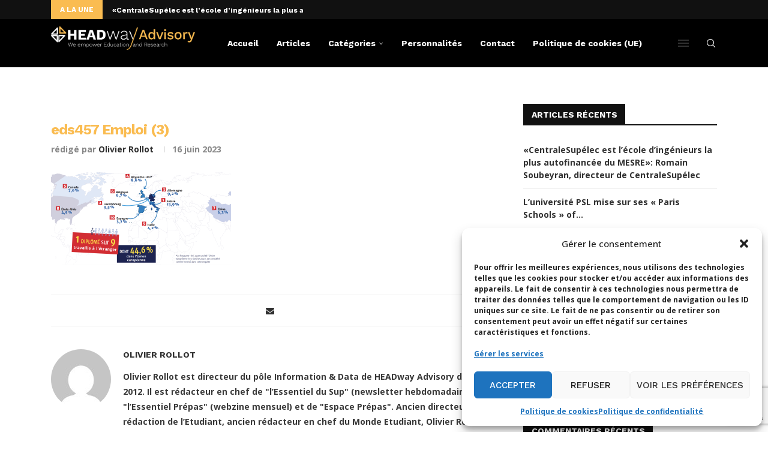

--- FILE ---
content_type: text/html; charset=utf-8
request_url: https://www.google.com/recaptcha/api2/anchor?ar=1&k=6LdigrgqAAAAAG47fGHgNeAk1_PXTQMwC3D1sAo4&co=aHR0cHM6Ly9ibG9nLmhlYWR3YXktYWR2aXNvcnkuY29tOjQ0Mw..&hl=en&v=PoyoqOPhxBO7pBk68S4YbpHZ&size=invisible&anchor-ms=20000&execute-ms=30000&cb=d7uuld2i8osp
body_size: 48628
content:
<!DOCTYPE HTML><html dir="ltr" lang="en"><head><meta http-equiv="Content-Type" content="text/html; charset=UTF-8">
<meta http-equiv="X-UA-Compatible" content="IE=edge">
<title>reCAPTCHA</title>
<style type="text/css">
/* cyrillic-ext */
@font-face {
  font-family: 'Roboto';
  font-style: normal;
  font-weight: 400;
  font-stretch: 100%;
  src: url(//fonts.gstatic.com/s/roboto/v48/KFO7CnqEu92Fr1ME7kSn66aGLdTylUAMa3GUBHMdazTgWw.woff2) format('woff2');
  unicode-range: U+0460-052F, U+1C80-1C8A, U+20B4, U+2DE0-2DFF, U+A640-A69F, U+FE2E-FE2F;
}
/* cyrillic */
@font-face {
  font-family: 'Roboto';
  font-style: normal;
  font-weight: 400;
  font-stretch: 100%;
  src: url(//fonts.gstatic.com/s/roboto/v48/KFO7CnqEu92Fr1ME7kSn66aGLdTylUAMa3iUBHMdazTgWw.woff2) format('woff2');
  unicode-range: U+0301, U+0400-045F, U+0490-0491, U+04B0-04B1, U+2116;
}
/* greek-ext */
@font-face {
  font-family: 'Roboto';
  font-style: normal;
  font-weight: 400;
  font-stretch: 100%;
  src: url(//fonts.gstatic.com/s/roboto/v48/KFO7CnqEu92Fr1ME7kSn66aGLdTylUAMa3CUBHMdazTgWw.woff2) format('woff2');
  unicode-range: U+1F00-1FFF;
}
/* greek */
@font-face {
  font-family: 'Roboto';
  font-style: normal;
  font-weight: 400;
  font-stretch: 100%;
  src: url(//fonts.gstatic.com/s/roboto/v48/KFO7CnqEu92Fr1ME7kSn66aGLdTylUAMa3-UBHMdazTgWw.woff2) format('woff2');
  unicode-range: U+0370-0377, U+037A-037F, U+0384-038A, U+038C, U+038E-03A1, U+03A3-03FF;
}
/* math */
@font-face {
  font-family: 'Roboto';
  font-style: normal;
  font-weight: 400;
  font-stretch: 100%;
  src: url(//fonts.gstatic.com/s/roboto/v48/KFO7CnqEu92Fr1ME7kSn66aGLdTylUAMawCUBHMdazTgWw.woff2) format('woff2');
  unicode-range: U+0302-0303, U+0305, U+0307-0308, U+0310, U+0312, U+0315, U+031A, U+0326-0327, U+032C, U+032F-0330, U+0332-0333, U+0338, U+033A, U+0346, U+034D, U+0391-03A1, U+03A3-03A9, U+03B1-03C9, U+03D1, U+03D5-03D6, U+03F0-03F1, U+03F4-03F5, U+2016-2017, U+2034-2038, U+203C, U+2040, U+2043, U+2047, U+2050, U+2057, U+205F, U+2070-2071, U+2074-208E, U+2090-209C, U+20D0-20DC, U+20E1, U+20E5-20EF, U+2100-2112, U+2114-2115, U+2117-2121, U+2123-214F, U+2190, U+2192, U+2194-21AE, U+21B0-21E5, U+21F1-21F2, U+21F4-2211, U+2213-2214, U+2216-22FF, U+2308-230B, U+2310, U+2319, U+231C-2321, U+2336-237A, U+237C, U+2395, U+239B-23B7, U+23D0, U+23DC-23E1, U+2474-2475, U+25AF, U+25B3, U+25B7, U+25BD, U+25C1, U+25CA, U+25CC, U+25FB, U+266D-266F, U+27C0-27FF, U+2900-2AFF, U+2B0E-2B11, U+2B30-2B4C, U+2BFE, U+3030, U+FF5B, U+FF5D, U+1D400-1D7FF, U+1EE00-1EEFF;
}
/* symbols */
@font-face {
  font-family: 'Roboto';
  font-style: normal;
  font-weight: 400;
  font-stretch: 100%;
  src: url(//fonts.gstatic.com/s/roboto/v48/KFO7CnqEu92Fr1ME7kSn66aGLdTylUAMaxKUBHMdazTgWw.woff2) format('woff2');
  unicode-range: U+0001-000C, U+000E-001F, U+007F-009F, U+20DD-20E0, U+20E2-20E4, U+2150-218F, U+2190, U+2192, U+2194-2199, U+21AF, U+21E6-21F0, U+21F3, U+2218-2219, U+2299, U+22C4-22C6, U+2300-243F, U+2440-244A, U+2460-24FF, U+25A0-27BF, U+2800-28FF, U+2921-2922, U+2981, U+29BF, U+29EB, U+2B00-2BFF, U+4DC0-4DFF, U+FFF9-FFFB, U+10140-1018E, U+10190-1019C, U+101A0, U+101D0-101FD, U+102E0-102FB, U+10E60-10E7E, U+1D2C0-1D2D3, U+1D2E0-1D37F, U+1F000-1F0FF, U+1F100-1F1AD, U+1F1E6-1F1FF, U+1F30D-1F30F, U+1F315, U+1F31C, U+1F31E, U+1F320-1F32C, U+1F336, U+1F378, U+1F37D, U+1F382, U+1F393-1F39F, U+1F3A7-1F3A8, U+1F3AC-1F3AF, U+1F3C2, U+1F3C4-1F3C6, U+1F3CA-1F3CE, U+1F3D4-1F3E0, U+1F3ED, U+1F3F1-1F3F3, U+1F3F5-1F3F7, U+1F408, U+1F415, U+1F41F, U+1F426, U+1F43F, U+1F441-1F442, U+1F444, U+1F446-1F449, U+1F44C-1F44E, U+1F453, U+1F46A, U+1F47D, U+1F4A3, U+1F4B0, U+1F4B3, U+1F4B9, U+1F4BB, U+1F4BF, U+1F4C8-1F4CB, U+1F4D6, U+1F4DA, U+1F4DF, U+1F4E3-1F4E6, U+1F4EA-1F4ED, U+1F4F7, U+1F4F9-1F4FB, U+1F4FD-1F4FE, U+1F503, U+1F507-1F50B, U+1F50D, U+1F512-1F513, U+1F53E-1F54A, U+1F54F-1F5FA, U+1F610, U+1F650-1F67F, U+1F687, U+1F68D, U+1F691, U+1F694, U+1F698, U+1F6AD, U+1F6B2, U+1F6B9-1F6BA, U+1F6BC, U+1F6C6-1F6CF, U+1F6D3-1F6D7, U+1F6E0-1F6EA, U+1F6F0-1F6F3, U+1F6F7-1F6FC, U+1F700-1F7FF, U+1F800-1F80B, U+1F810-1F847, U+1F850-1F859, U+1F860-1F887, U+1F890-1F8AD, U+1F8B0-1F8BB, U+1F8C0-1F8C1, U+1F900-1F90B, U+1F93B, U+1F946, U+1F984, U+1F996, U+1F9E9, U+1FA00-1FA6F, U+1FA70-1FA7C, U+1FA80-1FA89, U+1FA8F-1FAC6, U+1FACE-1FADC, U+1FADF-1FAE9, U+1FAF0-1FAF8, U+1FB00-1FBFF;
}
/* vietnamese */
@font-face {
  font-family: 'Roboto';
  font-style: normal;
  font-weight: 400;
  font-stretch: 100%;
  src: url(//fonts.gstatic.com/s/roboto/v48/KFO7CnqEu92Fr1ME7kSn66aGLdTylUAMa3OUBHMdazTgWw.woff2) format('woff2');
  unicode-range: U+0102-0103, U+0110-0111, U+0128-0129, U+0168-0169, U+01A0-01A1, U+01AF-01B0, U+0300-0301, U+0303-0304, U+0308-0309, U+0323, U+0329, U+1EA0-1EF9, U+20AB;
}
/* latin-ext */
@font-face {
  font-family: 'Roboto';
  font-style: normal;
  font-weight: 400;
  font-stretch: 100%;
  src: url(//fonts.gstatic.com/s/roboto/v48/KFO7CnqEu92Fr1ME7kSn66aGLdTylUAMa3KUBHMdazTgWw.woff2) format('woff2');
  unicode-range: U+0100-02BA, U+02BD-02C5, U+02C7-02CC, U+02CE-02D7, U+02DD-02FF, U+0304, U+0308, U+0329, U+1D00-1DBF, U+1E00-1E9F, U+1EF2-1EFF, U+2020, U+20A0-20AB, U+20AD-20C0, U+2113, U+2C60-2C7F, U+A720-A7FF;
}
/* latin */
@font-face {
  font-family: 'Roboto';
  font-style: normal;
  font-weight: 400;
  font-stretch: 100%;
  src: url(//fonts.gstatic.com/s/roboto/v48/KFO7CnqEu92Fr1ME7kSn66aGLdTylUAMa3yUBHMdazQ.woff2) format('woff2');
  unicode-range: U+0000-00FF, U+0131, U+0152-0153, U+02BB-02BC, U+02C6, U+02DA, U+02DC, U+0304, U+0308, U+0329, U+2000-206F, U+20AC, U+2122, U+2191, U+2193, U+2212, U+2215, U+FEFF, U+FFFD;
}
/* cyrillic-ext */
@font-face {
  font-family: 'Roboto';
  font-style: normal;
  font-weight: 500;
  font-stretch: 100%;
  src: url(//fonts.gstatic.com/s/roboto/v48/KFO7CnqEu92Fr1ME7kSn66aGLdTylUAMa3GUBHMdazTgWw.woff2) format('woff2');
  unicode-range: U+0460-052F, U+1C80-1C8A, U+20B4, U+2DE0-2DFF, U+A640-A69F, U+FE2E-FE2F;
}
/* cyrillic */
@font-face {
  font-family: 'Roboto';
  font-style: normal;
  font-weight: 500;
  font-stretch: 100%;
  src: url(//fonts.gstatic.com/s/roboto/v48/KFO7CnqEu92Fr1ME7kSn66aGLdTylUAMa3iUBHMdazTgWw.woff2) format('woff2');
  unicode-range: U+0301, U+0400-045F, U+0490-0491, U+04B0-04B1, U+2116;
}
/* greek-ext */
@font-face {
  font-family: 'Roboto';
  font-style: normal;
  font-weight: 500;
  font-stretch: 100%;
  src: url(//fonts.gstatic.com/s/roboto/v48/KFO7CnqEu92Fr1ME7kSn66aGLdTylUAMa3CUBHMdazTgWw.woff2) format('woff2');
  unicode-range: U+1F00-1FFF;
}
/* greek */
@font-face {
  font-family: 'Roboto';
  font-style: normal;
  font-weight: 500;
  font-stretch: 100%;
  src: url(//fonts.gstatic.com/s/roboto/v48/KFO7CnqEu92Fr1ME7kSn66aGLdTylUAMa3-UBHMdazTgWw.woff2) format('woff2');
  unicode-range: U+0370-0377, U+037A-037F, U+0384-038A, U+038C, U+038E-03A1, U+03A3-03FF;
}
/* math */
@font-face {
  font-family: 'Roboto';
  font-style: normal;
  font-weight: 500;
  font-stretch: 100%;
  src: url(//fonts.gstatic.com/s/roboto/v48/KFO7CnqEu92Fr1ME7kSn66aGLdTylUAMawCUBHMdazTgWw.woff2) format('woff2');
  unicode-range: U+0302-0303, U+0305, U+0307-0308, U+0310, U+0312, U+0315, U+031A, U+0326-0327, U+032C, U+032F-0330, U+0332-0333, U+0338, U+033A, U+0346, U+034D, U+0391-03A1, U+03A3-03A9, U+03B1-03C9, U+03D1, U+03D5-03D6, U+03F0-03F1, U+03F4-03F5, U+2016-2017, U+2034-2038, U+203C, U+2040, U+2043, U+2047, U+2050, U+2057, U+205F, U+2070-2071, U+2074-208E, U+2090-209C, U+20D0-20DC, U+20E1, U+20E5-20EF, U+2100-2112, U+2114-2115, U+2117-2121, U+2123-214F, U+2190, U+2192, U+2194-21AE, U+21B0-21E5, U+21F1-21F2, U+21F4-2211, U+2213-2214, U+2216-22FF, U+2308-230B, U+2310, U+2319, U+231C-2321, U+2336-237A, U+237C, U+2395, U+239B-23B7, U+23D0, U+23DC-23E1, U+2474-2475, U+25AF, U+25B3, U+25B7, U+25BD, U+25C1, U+25CA, U+25CC, U+25FB, U+266D-266F, U+27C0-27FF, U+2900-2AFF, U+2B0E-2B11, U+2B30-2B4C, U+2BFE, U+3030, U+FF5B, U+FF5D, U+1D400-1D7FF, U+1EE00-1EEFF;
}
/* symbols */
@font-face {
  font-family: 'Roboto';
  font-style: normal;
  font-weight: 500;
  font-stretch: 100%;
  src: url(//fonts.gstatic.com/s/roboto/v48/KFO7CnqEu92Fr1ME7kSn66aGLdTylUAMaxKUBHMdazTgWw.woff2) format('woff2');
  unicode-range: U+0001-000C, U+000E-001F, U+007F-009F, U+20DD-20E0, U+20E2-20E4, U+2150-218F, U+2190, U+2192, U+2194-2199, U+21AF, U+21E6-21F0, U+21F3, U+2218-2219, U+2299, U+22C4-22C6, U+2300-243F, U+2440-244A, U+2460-24FF, U+25A0-27BF, U+2800-28FF, U+2921-2922, U+2981, U+29BF, U+29EB, U+2B00-2BFF, U+4DC0-4DFF, U+FFF9-FFFB, U+10140-1018E, U+10190-1019C, U+101A0, U+101D0-101FD, U+102E0-102FB, U+10E60-10E7E, U+1D2C0-1D2D3, U+1D2E0-1D37F, U+1F000-1F0FF, U+1F100-1F1AD, U+1F1E6-1F1FF, U+1F30D-1F30F, U+1F315, U+1F31C, U+1F31E, U+1F320-1F32C, U+1F336, U+1F378, U+1F37D, U+1F382, U+1F393-1F39F, U+1F3A7-1F3A8, U+1F3AC-1F3AF, U+1F3C2, U+1F3C4-1F3C6, U+1F3CA-1F3CE, U+1F3D4-1F3E0, U+1F3ED, U+1F3F1-1F3F3, U+1F3F5-1F3F7, U+1F408, U+1F415, U+1F41F, U+1F426, U+1F43F, U+1F441-1F442, U+1F444, U+1F446-1F449, U+1F44C-1F44E, U+1F453, U+1F46A, U+1F47D, U+1F4A3, U+1F4B0, U+1F4B3, U+1F4B9, U+1F4BB, U+1F4BF, U+1F4C8-1F4CB, U+1F4D6, U+1F4DA, U+1F4DF, U+1F4E3-1F4E6, U+1F4EA-1F4ED, U+1F4F7, U+1F4F9-1F4FB, U+1F4FD-1F4FE, U+1F503, U+1F507-1F50B, U+1F50D, U+1F512-1F513, U+1F53E-1F54A, U+1F54F-1F5FA, U+1F610, U+1F650-1F67F, U+1F687, U+1F68D, U+1F691, U+1F694, U+1F698, U+1F6AD, U+1F6B2, U+1F6B9-1F6BA, U+1F6BC, U+1F6C6-1F6CF, U+1F6D3-1F6D7, U+1F6E0-1F6EA, U+1F6F0-1F6F3, U+1F6F7-1F6FC, U+1F700-1F7FF, U+1F800-1F80B, U+1F810-1F847, U+1F850-1F859, U+1F860-1F887, U+1F890-1F8AD, U+1F8B0-1F8BB, U+1F8C0-1F8C1, U+1F900-1F90B, U+1F93B, U+1F946, U+1F984, U+1F996, U+1F9E9, U+1FA00-1FA6F, U+1FA70-1FA7C, U+1FA80-1FA89, U+1FA8F-1FAC6, U+1FACE-1FADC, U+1FADF-1FAE9, U+1FAF0-1FAF8, U+1FB00-1FBFF;
}
/* vietnamese */
@font-face {
  font-family: 'Roboto';
  font-style: normal;
  font-weight: 500;
  font-stretch: 100%;
  src: url(//fonts.gstatic.com/s/roboto/v48/KFO7CnqEu92Fr1ME7kSn66aGLdTylUAMa3OUBHMdazTgWw.woff2) format('woff2');
  unicode-range: U+0102-0103, U+0110-0111, U+0128-0129, U+0168-0169, U+01A0-01A1, U+01AF-01B0, U+0300-0301, U+0303-0304, U+0308-0309, U+0323, U+0329, U+1EA0-1EF9, U+20AB;
}
/* latin-ext */
@font-face {
  font-family: 'Roboto';
  font-style: normal;
  font-weight: 500;
  font-stretch: 100%;
  src: url(//fonts.gstatic.com/s/roboto/v48/KFO7CnqEu92Fr1ME7kSn66aGLdTylUAMa3KUBHMdazTgWw.woff2) format('woff2');
  unicode-range: U+0100-02BA, U+02BD-02C5, U+02C7-02CC, U+02CE-02D7, U+02DD-02FF, U+0304, U+0308, U+0329, U+1D00-1DBF, U+1E00-1E9F, U+1EF2-1EFF, U+2020, U+20A0-20AB, U+20AD-20C0, U+2113, U+2C60-2C7F, U+A720-A7FF;
}
/* latin */
@font-face {
  font-family: 'Roboto';
  font-style: normal;
  font-weight: 500;
  font-stretch: 100%;
  src: url(//fonts.gstatic.com/s/roboto/v48/KFO7CnqEu92Fr1ME7kSn66aGLdTylUAMa3yUBHMdazQ.woff2) format('woff2');
  unicode-range: U+0000-00FF, U+0131, U+0152-0153, U+02BB-02BC, U+02C6, U+02DA, U+02DC, U+0304, U+0308, U+0329, U+2000-206F, U+20AC, U+2122, U+2191, U+2193, U+2212, U+2215, U+FEFF, U+FFFD;
}
/* cyrillic-ext */
@font-face {
  font-family: 'Roboto';
  font-style: normal;
  font-weight: 900;
  font-stretch: 100%;
  src: url(//fonts.gstatic.com/s/roboto/v48/KFO7CnqEu92Fr1ME7kSn66aGLdTylUAMa3GUBHMdazTgWw.woff2) format('woff2');
  unicode-range: U+0460-052F, U+1C80-1C8A, U+20B4, U+2DE0-2DFF, U+A640-A69F, U+FE2E-FE2F;
}
/* cyrillic */
@font-face {
  font-family: 'Roboto';
  font-style: normal;
  font-weight: 900;
  font-stretch: 100%;
  src: url(//fonts.gstatic.com/s/roboto/v48/KFO7CnqEu92Fr1ME7kSn66aGLdTylUAMa3iUBHMdazTgWw.woff2) format('woff2');
  unicode-range: U+0301, U+0400-045F, U+0490-0491, U+04B0-04B1, U+2116;
}
/* greek-ext */
@font-face {
  font-family: 'Roboto';
  font-style: normal;
  font-weight: 900;
  font-stretch: 100%;
  src: url(//fonts.gstatic.com/s/roboto/v48/KFO7CnqEu92Fr1ME7kSn66aGLdTylUAMa3CUBHMdazTgWw.woff2) format('woff2');
  unicode-range: U+1F00-1FFF;
}
/* greek */
@font-face {
  font-family: 'Roboto';
  font-style: normal;
  font-weight: 900;
  font-stretch: 100%;
  src: url(//fonts.gstatic.com/s/roboto/v48/KFO7CnqEu92Fr1ME7kSn66aGLdTylUAMa3-UBHMdazTgWw.woff2) format('woff2');
  unicode-range: U+0370-0377, U+037A-037F, U+0384-038A, U+038C, U+038E-03A1, U+03A3-03FF;
}
/* math */
@font-face {
  font-family: 'Roboto';
  font-style: normal;
  font-weight: 900;
  font-stretch: 100%;
  src: url(//fonts.gstatic.com/s/roboto/v48/KFO7CnqEu92Fr1ME7kSn66aGLdTylUAMawCUBHMdazTgWw.woff2) format('woff2');
  unicode-range: U+0302-0303, U+0305, U+0307-0308, U+0310, U+0312, U+0315, U+031A, U+0326-0327, U+032C, U+032F-0330, U+0332-0333, U+0338, U+033A, U+0346, U+034D, U+0391-03A1, U+03A3-03A9, U+03B1-03C9, U+03D1, U+03D5-03D6, U+03F0-03F1, U+03F4-03F5, U+2016-2017, U+2034-2038, U+203C, U+2040, U+2043, U+2047, U+2050, U+2057, U+205F, U+2070-2071, U+2074-208E, U+2090-209C, U+20D0-20DC, U+20E1, U+20E5-20EF, U+2100-2112, U+2114-2115, U+2117-2121, U+2123-214F, U+2190, U+2192, U+2194-21AE, U+21B0-21E5, U+21F1-21F2, U+21F4-2211, U+2213-2214, U+2216-22FF, U+2308-230B, U+2310, U+2319, U+231C-2321, U+2336-237A, U+237C, U+2395, U+239B-23B7, U+23D0, U+23DC-23E1, U+2474-2475, U+25AF, U+25B3, U+25B7, U+25BD, U+25C1, U+25CA, U+25CC, U+25FB, U+266D-266F, U+27C0-27FF, U+2900-2AFF, U+2B0E-2B11, U+2B30-2B4C, U+2BFE, U+3030, U+FF5B, U+FF5D, U+1D400-1D7FF, U+1EE00-1EEFF;
}
/* symbols */
@font-face {
  font-family: 'Roboto';
  font-style: normal;
  font-weight: 900;
  font-stretch: 100%;
  src: url(//fonts.gstatic.com/s/roboto/v48/KFO7CnqEu92Fr1ME7kSn66aGLdTylUAMaxKUBHMdazTgWw.woff2) format('woff2');
  unicode-range: U+0001-000C, U+000E-001F, U+007F-009F, U+20DD-20E0, U+20E2-20E4, U+2150-218F, U+2190, U+2192, U+2194-2199, U+21AF, U+21E6-21F0, U+21F3, U+2218-2219, U+2299, U+22C4-22C6, U+2300-243F, U+2440-244A, U+2460-24FF, U+25A0-27BF, U+2800-28FF, U+2921-2922, U+2981, U+29BF, U+29EB, U+2B00-2BFF, U+4DC0-4DFF, U+FFF9-FFFB, U+10140-1018E, U+10190-1019C, U+101A0, U+101D0-101FD, U+102E0-102FB, U+10E60-10E7E, U+1D2C0-1D2D3, U+1D2E0-1D37F, U+1F000-1F0FF, U+1F100-1F1AD, U+1F1E6-1F1FF, U+1F30D-1F30F, U+1F315, U+1F31C, U+1F31E, U+1F320-1F32C, U+1F336, U+1F378, U+1F37D, U+1F382, U+1F393-1F39F, U+1F3A7-1F3A8, U+1F3AC-1F3AF, U+1F3C2, U+1F3C4-1F3C6, U+1F3CA-1F3CE, U+1F3D4-1F3E0, U+1F3ED, U+1F3F1-1F3F3, U+1F3F5-1F3F7, U+1F408, U+1F415, U+1F41F, U+1F426, U+1F43F, U+1F441-1F442, U+1F444, U+1F446-1F449, U+1F44C-1F44E, U+1F453, U+1F46A, U+1F47D, U+1F4A3, U+1F4B0, U+1F4B3, U+1F4B9, U+1F4BB, U+1F4BF, U+1F4C8-1F4CB, U+1F4D6, U+1F4DA, U+1F4DF, U+1F4E3-1F4E6, U+1F4EA-1F4ED, U+1F4F7, U+1F4F9-1F4FB, U+1F4FD-1F4FE, U+1F503, U+1F507-1F50B, U+1F50D, U+1F512-1F513, U+1F53E-1F54A, U+1F54F-1F5FA, U+1F610, U+1F650-1F67F, U+1F687, U+1F68D, U+1F691, U+1F694, U+1F698, U+1F6AD, U+1F6B2, U+1F6B9-1F6BA, U+1F6BC, U+1F6C6-1F6CF, U+1F6D3-1F6D7, U+1F6E0-1F6EA, U+1F6F0-1F6F3, U+1F6F7-1F6FC, U+1F700-1F7FF, U+1F800-1F80B, U+1F810-1F847, U+1F850-1F859, U+1F860-1F887, U+1F890-1F8AD, U+1F8B0-1F8BB, U+1F8C0-1F8C1, U+1F900-1F90B, U+1F93B, U+1F946, U+1F984, U+1F996, U+1F9E9, U+1FA00-1FA6F, U+1FA70-1FA7C, U+1FA80-1FA89, U+1FA8F-1FAC6, U+1FACE-1FADC, U+1FADF-1FAE9, U+1FAF0-1FAF8, U+1FB00-1FBFF;
}
/* vietnamese */
@font-face {
  font-family: 'Roboto';
  font-style: normal;
  font-weight: 900;
  font-stretch: 100%;
  src: url(//fonts.gstatic.com/s/roboto/v48/KFO7CnqEu92Fr1ME7kSn66aGLdTylUAMa3OUBHMdazTgWw.woff2) format('woff2');
  unicode-range: U+0102-0103, U+0110-0111, U+0128-0129, U+0168-0169, U+01A0-01A1, U+01AF-01B0, U+0300-0301, U+0303-0304, U+0308-0309, U+0323, U+0329, U+1EA0-1EF9, U+20AB;
}
/* latin-ext */
@font-face {
  font-family: 'Roboto';
  font-style: normal;
  font-weight: 900;
  font-stretch: 100%;
  src: url(//fonts.gstatic.com/s/roboto/v48/KFO7CnqEu92Fr1ME7kSn66aGLdTylUAMa3KUBHMdazTgWw.woff2) format('woff2');
  unicode-range: U+0100-02BA, U+02BD-02C5, U+02C7-02CC, U+02CE-02D7, U+02DD-02FF, U+0304, U+0308, U+0329, U+1D00-1DBF, U+1E00-1E9F, U+1EF2-1EFF, U+2020, U+20A0-20AB, U+20AD-20C0, U+2113, U+2C60-2C7F, U+A720-A7FF;
}
/* latin */
@font-face {
  font-family: 'Roboto';
  font-style: normal;
  font-weight: 900;
  font-stretch: 100%;
  src: url(//fonts.gstatic.com/s/roboto/v48/KFO7CnqEu92Fr1ME7kSn66aGLdTylUAMa3yUBHMdazQ.woff2) format('woff2');
  unicode-range: U+0000-00FF, U+0131, U+0152-0153, U+02BB-02BC, U+02C6, U+02DA, U+02DC, U+0304, U+0308, U+0329, U+2000-206F, U+20AC, U+2122, U+2191, U+2193, U+2212, U+2215, U+FEFF, U+FFFD;
}

</style>
<link rel="stylesheet" type="text/css" href="https://www.gstatic.com/recaptcha/releases/PoyoqOPhxBO7pBk68S4YbpHZ/styles__ltr.css">
<script nonce="dIVpXXIaInOkjYtNIGGM8Q" type="text/javascript">window['__recaptcha_api'] = 'https://www.google.com/recaptcha/api2/';</script>
<script type="text/javascript" src="https://www.gstatic.com/recaptcha/releases/PoyoqOPhxBO7pBk68S4YbpHZ/recaptcha__en.js" nonce="dIVpXXIaInOkjYtNIGGM8Q">
      
    </script></head>
<body><div id="rc-anchor-alert" class="rc-anchor-alert"></div>
<input type="hidden" id="recaptcha-token" value="[base64]">
<script type="text/javascript" nonce="dIVpXXIaInOkjYtNIGGM8Q">
      recaptcha.anchor.Main.init("[\x22ainput\x22,[\x22bgdata\x22,\x22\x22,\[base64]/[base64]/[base64]/bmV3IHJbeF0oY1swXSk6RT09Mj9uZXcgclt4XShjWzBdLGNbMV0pOkU9PTM/bmV3IHJbeF0oY1swXSxjWzFdLGNbMl0pOkU9PTQ/[base64]/[base64]/[base64]/[base64]/[base64]/[base64]/[base64]/[base64]\x22,\[base64]\\u003d\x22,\x22cijCpMKtEgE/w7HCkMKiwqFvU8KUw4clw444wr04HzZyY8KgwrZJwozCjGfDu8KaOQ7Cuj3DqcK3woBFRWJ0Pz/[base64]/[base64]/Ch8Oqw6E6b3F4LcKeKxfCjBHCpksBwp3Dt8OTw4jDswnDuTBRGAtXSMKqwqU9EMOLw4lBwpJjDcKfwp/DucOLw4o7w4PCnxpBOz/CtcOow49PTcKvw57DmsKTw7zCuxQvwoJCbjUrel4Sw458wod3w5pTAsK1H8OYw4jDvUhkDcOXw4vDssODJlFaw5PCp17DiFvDrRHCnsKrZQZwK8OORMOIw5Zfw7LCulzClMOow5HCuMOPw503bXRKfcOzRi3CqsO1MSgdw4EFwqHDlsOzw6HCt8O9wp/CpzlEw6/CosKzwrF2wqHDjAt2wqPDqMKNw6RMwpsyJcKJE8O2w6/Dlk5LUzB3wqjDtsKlwpfCj0PDpFnDgCrCqHXCoSzDn1kKwqgTVgDCkcKYw4zCssKgwoVsJxnCjcKUw7bDu1lfAsKMw53CsRxewqN4IkIywo4eDHbDikYzw6oCDnhjwo3CvWAtwrh8A8KvezzDs2PCkcO0w6/DiMKPV8KzwoswwrDCh8KLwrlcAcOswrDCuMKHBcK+QA3DjsOGOTvDh0ZSMcKTwpfCpcO4V8KBUsKmwo7CjXrDmwrDpjnCtx7Ck8OSMioAw7tsw7HDrMKHJW/DqljCuTsgw5rCnsKOPMKqwqcEw7NDwozChcOcbMOEFkzCmcKgw47DlwvCjXLDucKTw7lwDsOIW00Rc8KeK8KOBMK1LUYCDMKowpAgOGbChMKNU8O6w58+wpsMZ1F9w59Lwq3DlcKgf8Kuwp4Iw7/DhcK3wpHDnU0kRsKgwo3DhU/DicOlw6MPwotCwpHDisO+w5rCqBtbw4Zgwp15w6rCjRbDtFR/bCBzBsKPwo4nYcOqw57DulnDocO8w6JHWsOufHLCucKYAjoEayoiwolRwrdhMGfDjcOmRn3DgsKacVYDwqtBIMOiw4HCuADCqVvCqxvDr8OJwqXDvcOOQMKyZU/DlC9vw6tDTsONwr0Pw5AmIMO5LSDDnsKqZMKiw5PDncKCZxseG8OvwpzDtltEwr/Cl23CrMOaB8O2CibDlR3DlQzCl8OPO2bDp1MbwqZFLXwJO8OEw61PAsKnwqHCrl3DkUjDmMKlw5LDkxlKw7HDgCx3B8Ovw6LCtijCsiV/w77CuncWwovDgMKvYsOKScKFw6TDl3J6biXCt05pwoxfSR3Cszs4wpbCo8K/TGsDwrBzw6RkwpYaw6o6BcO4YcOmwoBQwpgKZEbDvW4gcsOHw7TDrgZkwq4EwpfDjMOSKMKNKsOeHGozwpwfwqDCpsOvW8OJEkoqEMO4Kg3Dl1PDm0rDgMKVQ8Opw6kEOMOzw7/Ci2M1w6/CpMObOcKWwqbCjT3DvEB1wosPw6cSwqNOwrYGwqdYcsKWWMKrw7fDg8KjJcKhKTjCmwI5V8Kwwp/[base64]/[base64]/CnXHDpEHDuCFWwpkkw6BRRcKCM3gYAsKKw5vCvcO4w5DCtVdWw7o3U8KZQcOudl3CvG5Xw5xADV/[base64]/CmQjCicOTw63CksKqwoRHwprCvGjDkMOnLsKJw6vDkMO0w4HDqDDCgAJFW3fCmxMEw7kQw7HChTLCjsK/w47DqjwBMsKjw5fDhcK2IMKnwqkGw6bDvsOOw77DqsOJwqjDtcOiCRonQScPw7dKL8OlKcKwVApBVQN5w7TDoMO6woVXwpvDsAgtwpVCwqDCsHLCjzRnwqnDqSvCmMKueDFcWjDCgMKbSsOVwpI+XsK6wqbCmSfCt8O1XMOwAjHCkTk6wpDDpyfCuTVzXMKAwo7Cri/DvMOWesK3TkNFR8OCw7d0DA7ConnCtGhDZ8OGMcObw4rDuAzDscKcWhvDqHXCmmE+JMKkwoTCjlvCohLCgAnDmm3Cgj3DqAZ/XCLCncO4XsOHwpPCgsOIcQwlwofDlcODwqURVUwSPMKowoZqMsOkw6pUw6zDqMKJH2EZwpXChSREw4jDt0ZDwq8jwod7Q2LCscKLw5bCtsKITw3CnkPCscK/EMOewqt7U0PDtXHDmhUHMcOxwrR/EcOQaBHCpG/CrRFTw4gRNC3CksKHwooYwp3DjHvDrG9XHSMnbMO2WCQCwrZcNcODwpdxwp5ZTk8tw5sIw5/DocOHd8O1w4TCpG/[base64]/Y8OSZcO3MMOffsOwwqQVa8KPVw1OwofDph8YwppCw5/CiEHDisKPDcKJPSXDlsOcw4LCjwEFwq01FkMtw6IzAcOjMMKRwoFwB1gjwotKKV3Cu01IMsOff0ltacKnwpXDsQxPbcKyTMKYc8OlJhXDgnnDusKLwq7CqcK3wrXDvcOZQ8K/w79eRsKJw5sJwrXCqwsIwoZKwq3DkgjDtC9yPMOOG8ObYhptwpYhW8KFEsOCRgRxVirDoh/DqFnCnQ7DncK8asOOwrbDgQF8woENQ8KKKSfCqcOKwp58aEpJw5Yaw5wGRMOqwooaBjHDjiQUwqlDwogaeE82wr7Di8OiHV/CljrCqMKiUcKiUcKlDRJDUsK9w5bCo8KHwpBsAcK8w5hQSBkVcjnDv8OQwrIhwo0RKcKIw4YwJWViCCnDpzNxwq7CksK9w4LCgmtxw7s6KjTCs8KYOXN6wrfDqMKuCzlpGmHDt8OKw7wCw67DuMKXUngXwrpDVsOLdMOqXxjDizITw55ww53Di8KUBcOIcjMyw6/Ds1Ruw7rDtcO8wp3CkH4NQSDCjMKjw6ZcHlNtP8KBSjhtw51Uwr8mX2DDksO+DcObwrlfw7JWwpcfw4xtwpo4wrTCu1vDjDg7NMOTWB8uYcOkE8OMNy3CpDY0DmNtOx8WGsKwwog2w4oEwpvCg8OeIcK4LcODw4XCmMOMQmHDpsK6w4/Dki0PwoZTw4HCu8KIPMKzBsOZMA5iwrRvUMK7IXAewoLDvB3Ds3tDwp9ICRTDj8KyEHJ4IhnDksOGwoN7b8Kmw4zCmsO3w6PDkVknUGXCtMKMw6XDnxoLw5TDrsOPwrQOwr7DrsKdwoXCqsO2ZS4+wprCugfDpxQSwoLCg8K/wqYSKsOdw6diJcKcwo84McOVwpTClMOxK8OYPsOzw6zCi0bCuMKVw5UpZcOXK8KxYcOJw4HCrcOJH8OVbRLCvDkOw79Dw5bDo8O1N8OMHsOtfMO6KXBCfSzCqD7Cp8K8BSxiw581wp3DpUxzOSbCvhkyWsOfKMOfw4/DjMKSwojCtiHDkm3Dqmotw7TCkiXChsOKwq/DpB7DjcKDwpF1w4NRw4Zdw5okCHzClxbDtWU2w77ChSdvA8OpwpMFwrp2JcKuw6TCtMOoLsKgwrfDuk7ChzvCkjPDg8K9NyM/wqd3QUArwpbDh1wMNgXCpcKFMcKVGVDDuMOGa8O7ScO8b0vDp3/CgMOlfU8sPcKNSMK1wqzCrFHDk1dAwqzDhsOlIMOmw63CgATDnMOJwrTCtcODGcOxwqXDphBgw4JXBcO3w6fDhmNsTXnDjlUQw6rCvsKAIcOzwpbDlcONDsKiw4IsSsK0QcOnOcKfKjEnwotXw6l7woVTwpnDgUJnwp50ZTrCr3k7wr7DusOLKgIHRFJ3RAzClMO/[base64]/WBTCi8K5VAA/wokXU8ORbMOgwrrDtsKLcURswoFCwponFcOlw7EyOsK3w6hfdsKsw4lJfsO4woElHsKcGsOYG8KsHsOdb8O0Ai/[base64]/[base64]/[base64]/DisKGUcOdw63CkcKFw69nKg7DlMKUwpnClMODeFfDiFx0woTDinElw7PCpnnCtkV7WUE5fMOyOUVGZEjDhUrDr8OjwrLCrcO3DhTCnk/CsAs7UDDDk8KIw7lDw7FmwrN3wox/bwPCqn/DnsOEQcKJJsKrbWcew4TCkHcOwpjDtEnCrsOZE8OXYgPCvcOiwr7DiMKvw4cBw5PDkMOxwr7CtGpmwrZwMXPDjcKTw5LCh8KedFdYOSU8wrQmYsOQwopCL8OYwpXDrsO4wpnDp8Ksw5UUw7/DtsOnw6IxwrREwq3CqA8Id8KMY1M0wpDDocOMwrZ8w4RBw6LDkg4MT8KBKcOYLXQgEXdFJHVjRgvCtjnDsgTCvMKBwoARwpjCksORRXcBXSBHw5NRCMO/wonDlMOhw6VEW8KpwqtzeMOaw5sIUsOQYWHCosK2LiXCtMOdaXIkJMKYw6ExLlpvIyLDjMOsWH5XNRrDghIuw7/[base64]/DucKow5rDgRQ6wrrCr20ZwoLDq8KvZ8KKw4vCjcKPfkLDpsK+T8KwMsKdw7lXHMOHaG7DrMK6CxjChcOcwqHDncOUHcO6w43DrXjChcKYT8O4wqNwMyPDl8KTLcOJwqAmwq93w4pqMMKbUTJTwrp5wrE1E8K9w4PDrXshcsOsZjNcwr/DjcOswp4Tw4Rhw78/[base64]/[base64]/DliRLwpfCmMKywrxgesKaPiDDpHnCmsOnw5oed8KQwrhLXcOIworCvMKxw6nDvsK3w5lUw40WQsKAwrEuw6DClRIaQsOMw7LCm31Lw7PCpMKGKA16wr0nwqLCrMOxwpMJIMKFwowwwpzDo8OrDMKPOcOxwoEVXR7CvcO6woxDBVHCnHDDqwNNw5/[base64]/Dg3HDh8KbwpUgwpfCpHfCtsKIw7grXQUvwrsOw7nCicKZDcK7wqzDiMK5w7Ydw7LDmMKHwpIQI8KLwoInw7XCvx0xGzkIw7LDoSUsw47CpcOkNsOrwpEdOsOicsOuwqI2wrLDpMK+wq/[base64]/[base64]/CncOhwpN+w4wLwolAecOgeMKgZcKYwooCRsKVwrQRET/[base64]/MVcew5wfw6fDjcKWwrU+fz/[base64]/DiEh2PsKOw4PCqsOwAyjDncOTTsOPwrvDsMKYN8KHXMOywrLCjFEjwpJDwpXDimkaYMKhRnVzw4zCtXDCr8OJa8KIYcO9w6/DgMOdDsKBw7jDisKywq4Qfm9Ww57CscOuwrsXe8O6aMOkwqd7S8Kdwod4w5zCvcOgUcObw5nDhMKdLiPDnBHDpMOTw67Cr8O0WllcFMOKRsOJwoMIwqkkIG07CDRdw6PDlnTDpsK/VVLClEzCuFVvQUXDv3MdXsKDP8ODWmvDqk7DpsKgw7hiw6YFLCLClMKLw40lLnLCjCbDllokPMK1w7HChhxjw5/[base64]/Dl3kBc8OQWk8Kw5rDsMKiwo7DrsKkwp/CuMKhw7MoCsKdwo1pwqTCnsKIFh1Vw57DnsOBwqbCpcK5ZsKWw6oIC3Vbw4MJwoZjO0pQw44lRcKvwokJTj/Djx1aaWPCm8OXw6bDgcKxw6ddFVHDoAjCjTvDlsO/fijCkibCk8Knw4lqwqLDksKsdsKEwqg6LC1+wq/Ds8KJdD5JI8Oec8OdIFbDk8O4woVjNMOWGzMQw57CvcOxQ8O/w4PCnV/Cg30pSAA8ZlzDtsKGwojCvmMOfsKlPcOOw6jCqMO/EcOxw6oJMcOUwpMzwqcWwofCusKfV8K0wqnDpsOsAMOrw5TCmsOuw7/[base64]/VALCm8OQKiZFwptwccOjw5phfMOUMMKWw4zDmiDDpcOtwr/CpVIowrTDtgzCi8K6YsKuw4HCoT1cw69/N8O9w41KI0vCikpFSMObwqjDuMOew7jCqwFSwohtPQ3DiQ3CsGbDtsOXZiERw6PCj8OJw6XDn8KLw4nCjMOlGUzCk8KMw5HDrXctwqTClVPDusOAXsK1wpfCosKrczHDnk/CgcKRCcKQwoTCjGU8w5LDoMO9w4VbLMKOE2PDpcK5c394w5jCiDp/RsOywrNzTMKRw5R5wrkWwpkcwpEtL8Kfwr3CmcKSwo/Dn8O0DF7Cs1bCiB/[base64]/Co8K8TTEuOiDChcOrwrlvw7HDqMOiw4vCvcOuwqjCty3Cnk8SD2EVw4HCpcOiKW3Dj8Oyw5Vwwr3DgcOtwqLCp8OAw5PDpMOOwoXCpMOeFsOzYcKbw4/CgXVYw5TCgTcaTsOWBC0lDMOcw6Ndwo1Aw6vDocKUA1hhw6w3UsKHw69Uw6bDsDTCmFrCm1EGwqvCvk5pw6tYGGPCk3HCosKjGsOFQhIkWcKLecOTM0vDkD3CjMKlXDzDkMOrwqfCrSMmQsOOMsOuw7IDUcOIwrXChDk0wpDCkMKEYyXDmU/DpMKVw7HDsVnDq3oiUsKnGgvDpUXCmcO5w7M/ZcK9TRUOScK9w57CuALDo8K4GsOcw7nDg8KKwoUnATLCr1jDtAQ0w4hgwp3DrcKIw5jCvcKSw7bDqAh2G8KWT0ssXmXDlH0ewrfDkHnCilbCrsOQwqhMw4c+FcK6RsOaWsKPw7Z9WUrDnsKywpVGRsO6BwXCtMKywr/DvcONT0DCqBRddsKlw5zDgn/CnHzCgmfCjcKuMsKkw7tbO8OSVCIfdMOnw5bDqsKLwqJwCGfCgcODwq7CjnjDhEXDiHQ0P8OeRMOZwpPCmMOXwp7DuAjDk8KdS8O5OETDv8KpwoV8aVnDszjDgMKoZjRWw4Fqw6ZNwpEUw6/CucKpSMOpw7LDjMOKZhU7woM8w6YHR8KIAFVbwot+woXCl8O2bRhaJ8OvwpnCicODw7PCmAw9W8OPUMOaAiM3RjjCtUYgwq7Do8O1wrnDn8KEw5DChsOpwplqwrLCsRIOw75/NRBZGsKnw4vDtDHCpjDCryhDw63CjcOWPGbCiwxeWGnCnnTCv3UgwolYw4DDmMOWw6LDnlTDhMKHw7LCr8Ksw4JNNMOPAMO5Cw1IHVQ/asKKw6NFwph/wqQMw4Mxw6tCw4Qqw6vDi8OhDykVwoxiZQ7DjsKZH8KEw7TCscKlDMO2FSDDsSTCjMK6Zw/CnsKlwqHChsOsesO/UcO3P8KTQTHDmcKnZxkdwpZfFcOqw6QRworDrcKAFRhGwqkBQMKkOMKLESTDqlbDicKHHsO1XcOab8KGVF9Mw6kowoQRw4NaeMO8w7TCt0PDu8Oiw5PCl8KZw7fCm8KawrXCh8O+w7HDnhBsUVdPe8Kkwow6Sm/CiS7DnHHCv8KfPMO7w4Z5LMOyFMKlUMONdkFJA8OuIGksPzbCkwHDkBx3cMODw5DCqcKtw4oyTy/Ck0AVwr7DqhjCmFpgwp3DmcKFIQzDglTCncOjJnXDm2rCssOhbcOwRMKvwo3Dg8Kewoksw6zCqMOXeivCtjzCmkLCnVRXw7rDulQXbC8UL8OjTMKbw7zCrcKvMsOBwrkYB8OowpXChsKRwo3DvsKUwoLDqh3CkhPCkGs+PFjDuSrCsjbCjsODcsKgQUQOO1HCpcKLEW/DiMK9w7TDvMOgXiUfwoDClhfDtcKKwq1CwoE6VcKaZcKDM8KvP3TDtHvCkMOMZmhNw6FRwo9Uw4DCuQgbPBQoI8OOwrJaPxLDnsKGVsK/RMK0w4x9wrDDggPCqxrCrjXDpcOWK8K4ASlHNhwZJsKfOsKjB8OlKTcvw4/CqizDv8OaT8OWwqfDoMOxw6l7aMK6w57CjibCgsOSwpPClwYowp5ww5zCiMKHw5zCrD3DizMuwpnCmcKgw6VfwoDDsW1NwqbCmUkaIcO3a8K0w4Jyw5k1wo3CjMO7Nj9ww4oAw5vCj2jDsG/Di37ChWkPw4djMcKPUX3CnRUSfV8zRsKOw4PCtR5xwp/DgcOlw4/[base64]/w43Dh17ChMKOSTBvwrvCoxgbEMKFOA0jAixrG8O7woXDvMKvU8KIw4bDgzLDoyDCiDIxw7/CoDjChzfDosORcnZ6wqnDjTbDvA7Cj8O1aBw1RMK1w4oNCBTDlsKdw5XCvcKINcOJw4UsfClmVGjChBnChcO4M8KtfybCnE9UbsKpwplpw45Xw7/CpsOPwrXDncKBJcO4eBXDn8OiwrjCp1VJwroxVMKLw4hVQsOVE1LDknLClDBDJ8OmdGDDisK7wrHCvRfCoTvCgsOwXjJMwrbDhXnCoHPCpCduKsKhbsOPCgTDksK9wqrDrsKEfhfCkXMsOMOLCcOpwq99w7LCrcOTMcK9wrbDjS3CoTLCj24NW8O+bTFsw7/Chx4MZcKgwqTChVDDmA4rw7BTwo08KU/ChGjDhV7DuAXDt17Dj3vChMO1wohXw4p0w5zCgE1/wqQCwp/Cn1fCnsKww6bDsMOUZsOzwoNiPh5vwpHCrMOYw5wSw5XCssKRPA/Dqw7DsWrCmMO/[base64]/Dq8Kzwp5pw4nCisOiXnPCrMODPCHDp0XCi8KmFx3CjsOCw7PDkmcswrpTw4BePsKJJFBZQjUGw7tTwq3DqQ8pH8KSC8KLLMOdw53ClsOvBQjCgMO8VsKQOcK/w6IXw6FKw6/[base64]/wpotwrTDqTzDisKLDg3DkyHCgcO/[base64]/DvijCpcO3dWzDlMOYwqLCsMK+w7rDvsOyOA/ChnfDhMOVw43CjsOZW8Kaw6fDtkUxLRMEQ8K2cU1fEMO2HMOvVEVzwprCm8O/bcKWQEUmwqzDhU0SwqMxCsKrwozCrnMww4EvDsKzw6PCpMODw4rDksK8DcKfcB9EEzHDncO7w7hIwpJsVgM2w6TDqk7Dj8K4w4vCssOEwqPCg8KYwo8GBMKkBzzDqkHDsMKHw5tmNcO4flXCqjnCmcOiw6DDiMOeRWLCpsOSDmfCjy1UVsKfw7DDkMK1w6VTP1F/N37CuMK6w4h8esOXGBfDhsO7dWTChcOnw6BAasK9GsKgX8KYOsKNwoRywovDvioWwrxLwqrCg0tcwq7CizkEwqTDmiRiV8OIw6thw7PDiQvCl10Lw6fCq8OLw5HDhsKKw6p5RnVgYB7CpB5RCsKgRW/DmMOCVyhpbsOOwqkEFDgBdsOuw6rDqQfDsMOFTMOHUMO9AsK7wphSYSU4ewspUi5EwrjDiVkWURAJwrgzw50hw5DCiB8GbGd9D3bDhMOcw44ADjA4aMKRwqbDrAzCqsO1GjXCuBhcKWRiwoTCp1cuwrEEOk/CnMKpw4XCtSbCjhvCknEDw7DDg8KCw5smw5NjY1HCkMKEw5bDk8OGdsOGAsOQwrFBw4wuKQTDicKPwrLCiTcnYFvCt8KiecO6w7wFwr3DvRNcOMOZYcKxemfDnW4oMzzDlE/DpMOuwp0SZMKqXMKew4F5EcOaDMK+wrzCiWbDksOqw6o2P8ObTz9tF8Ozw5bDpMO5w7bDjQBOw7hJw47CsXY/[base64]/Cq8OAw6bCncOAa8KrwqvDlzzDoQXDgnE6woHCssKQBsK3UsKjDWJewrURwrt5Ri/DuEorw4bDkgHCoWxOwp/DqxrDr3Vgw4DDhyYzw7oVw6DDqgPCsjQow6vCmGROLFtbRHbDghckEsObclrCnsOhQsKPwptNE8KVwqTDk8Oawq7CtCXCjlAOYSEYASg+w7vDhxBtbiDCg3Fiwo7CmsOGw6hJM8K8wo/DjlZyG8KUGW7Dj1XCtx0WwpHCqsO6E05Jw5jClTTCgcOSIcK7w4kOwrc/w44BFcOdRMKiw5jDmMKQEzJRw7nDgsKFw5YxdsO5w7nCs17CncOYw4lPw4TDtsKzw7DCo8Kcw6DCg8Kuw6tkwo/DusOlPzs6U8Opw6TCl8Oow61WIwFjw7hhRlzDoibDrMOQwovCpsKxT8KNdCHDonMVw4ktw4BOwqXCrmfDm8OvcW3DoVLDpMOjwoHDoBDDpH3ChMOOwqdaBgbCnn0SwpUZw6pmw6YfIsOLVl5Mw6fChsKmw5vCnxrClS7CuG/Cq0rCmxZuQsODCFlWL8Ktw73DljUTwrDDuQDDt8OUMMOgCwbDp8Kyw6bDpD7DtyV9w5TCvx5SVnNiw7xdAsKtMMKBw4TCpHnCu0rCvcK2fMKcDVkNUjNTwrzDuMKbw6/[base64]/CksOgRzl2wpprw6FzwqXCn8KIw4nCrsO2RQ0Uwrohwo8ffDLCgcKJw5AHwp59wpllYz/DrsKULHQ9LjfDq8KCEsK/[base64]/[base64]/DqnMMw63DvyXDsMKnwp05wrfDvSTDsSFlwoYpfsKxw5LDlG/DnMKPwpzDjMOzwqk4CsOGwrEfG8OlUcKxQ8OUwqPDrnB/w65YVV4LE3oTCyjDpcKTBCrDicKtTsOHw7zDnBzDscKTXkw4C8OEQzpTZ8KCKTnDvgcJFcKZw5/CsMKvFFbCt0DDtsObw5nCmsKIccKzw5DDvgDCpsO5wrlnwpksLi7Dgy01wo5hwrNiLUVqwqbCl8O2NcOccHzDomMVwpvDhcOxw5TDjWlmw5PCisKzdsOKLx9/YUTDklMRPsKLwr/DgxMBDGUjeR/[base64]/[base64]/QcO1A8KLw5hAwqLCt8Kww445YCMbw4zDtUh/KQLChHkqFcKCw7sTwrrCqzB7wovDjCXCjsOSwr7CpcOjw5XCucKSwopUH8KVHzvDtcOEOcKSU8K6wpA/w57DkEAowpnDj1Z6w5DDr3ByZAjDlUnCt8K8wofDq8OxwoVLEylbw5nCo8KhO8KGw5hAw6fCq8Osw7vCrMKiNsO+w7nCm0cjw45YXg0aw7stQ8KKRDhKw506wqPCrEcaw7vCicOXJC4mQCjDly3CkcOuw5nCjcKewolKAUNDwo7Dp3nCoMKIQzl/woLCgMK9w5wRKEM7w6PDm1PCkMKQwpEPdsK7WsKZw6DDoWnDqsO8woZYwpwJAMO+wpgBTMKQw6jClMK6wpXCsh3DsMK0wr9nwohiwoBpScOjw5F7wrLCkj5nAkTDpcOdw5g9QTAfw4TDgEzCm8Kgw5E5w7/[base64]/DtUQTHcKNw7NzwoFGw6vCo8Kcw5HDt0AxwpJQwrg+RVd5woVUwpoEwozDthYNw5XCpMOjw6dUMcOQU8OOw5wJw5/CrkPDrcKSw57DvMK8wpM1eMK5wrsffMKHworDgsObw4dmRsKSw7Bpwq/Cjj3CvMKYwr5TA8KlWGRCwrfCpcK/HsKTOEMvUsO9w4lJUcKiesOPw4s1MiA4RMOgAMK1wrh8UsOVVMOnw7x4w6vDhBjDlMOnw4rCqVDDhsOqA2nDvsKlVsKEC8OjwpDDr1pyNsKZwrXDh8KnN8O8wqUHw7PCrxdmw6gAc8KawqDCkcOoBsOzSmDCuUMSbXhGfD/DgTDCjMK2f3o+wqTDrFZawpDDiMKow5/ClMO9W07CjG7DiyHDq0pkCcOdDE8nw7HCosOaL8OzI082EMK9w78cw6DDr8OjesO0b1PDohDCvcK6OcO2D8K/[base64]/DhMKfwprChsOYEAYrw4XDozZ0eW/[base64]/CtsO7woFEwoXDv8O7w4nCjMOvelZDFMKTwqNJw5bCjVJReWvDmUkRVsOOw6vDscOUw7A5QMKSFsOCdcOcw4zDuR1oDcKEw5bDvnfDjMODXAhxwrzDsTgEMcOLYmLCn8Kzw5s7wqZMwq3DhwBow5PDv8Oow7HDimlswonDpsO0Ll1vwovClsKVVsKkwq5WQE5/[base64]/DkcKzGnBuZsKzwqAbwqTDpwrDi3HDpMK/wpU2XDMWa1oNwpBSw5Qqw4Bxw5Bqb0ksN0XCvSUAw5lBwqNQwqPDiMOnw7TDryLCtsK9FxnDiT7DncOXwqZewoxWbzvCh8KlNilXaUhOIj/DtUBFw4/DrcOlIsKedcKaXWIBw7kiwpPDicKPwrJ+MsOlwpFRWcOgwowcw7MMCAkVw6jDkcOEwoPCssKPfsORw6tOwrrDnsKgwqRnwo0VwrHDrQ4SbETCkMKbWsKVw6RCUsOIDsK1fyrDpMOBG3QNwpzCucKsfsO9MGLDhh/CtsKpRMK5GcO4ecOUwoxMw5HDhExWw5BhS8K+w7LDosO0eiYew4zCosOHYsKUf2IiwplwXsOAwpduKsO2K8OgwpAiw6HDrlEyLcK5GMKIK0/DrMONBsOPw57ChlNMGiEZMlYXXT1pw5TDhhR0aMOHwpfDisOIw4nDpMOgZsOjwrLDjsOsw5zDkANgecKkTAfDl8KMw40kw6PCvsOCNsKCNwvDs1LCumJuwr7Cj8K/w4EWLHMoYcKeNlbDqsO3wqLDnSdZIsOiExLDnHEYw4TChsKmMi7DqXwGw4TCrBbDhyFtMxLCrTUoRAkRA8Kiw5PDsg/CisKeemwqwo5HwrzDpENEQMKQCwnDuzArw5TCvlFGQsOJw53CrHFmWA7CmMKEfTYPfifCvkFTwqcJwow0clN3w6A9f8ORcsK7Pw8dAEJaw43DvsKbEG7Cuz4EWnfCuFs8HMO/McK3wpNzX2I1w4Upw6nCqwTChMKBw7FkXm/DpsK4cm/Ckwglw75uOg9pBjxAwonDgsOXw5fCo8Kaw7jDq0vCnlBkJsO5w5lJQcKOPGvDpHxVwq3CuMKJw4HDtsOdw63DkgbCixjCpsOkwqZ0wrvClMOeDzlKfsKRw5nClHPDmQjCqDXCmcKNEghoG0UnYkNbw70Pw7ZowqbCg8KRwqxpw5zCiFHCq2PDvRodKcKSDDB/BcK2EsKTwpHDmsK+b292wqbDusORwrBrw6vCr8KGVWTDosKnfRvDnkUywr4XZsKDY1Vgw5x9wp9fwobCrinCqyQrwr/Cu8Kzw5VtXsOtwrvDo8K1wqjDlFjCqzh3U0/Cq8O9OCo4wqBDwoJcw7bDlyxdI8KOaVQda3/CucKPwqzDmC9Swp0OHUQELidgw718Bi00w5xOw7UyVy9FwpLDhMKJwqnCncOCw48yJcOTwqXCnMKCaTbDnGLCq8KTM8OLY8OUw4jDj8O8WRlWMl/Ck3EnLMO/[base64]/ClMOob8KJFMOqPsKaw6bDlMKIw5hLTBJfw47Cs8Odw63DtcKNw5ICWsOAf8Ovw7lWwqnDv0HDosK/w53CvgPDtnFaIxLDtMKTw5RTw5vDpVnDiMO5XsKNM8Kaw6XDqsO/w7x0woXChBjCncKZw4fCvkzCscOmFMOiNsKoTjDCs8KMSMKzISh4wrZcw6fDsEDDlMOUw4BjwqMudWJww73DisKnw6TClMOdwofDk8Kjw44Hwp0PGcKuVMOWw6/CkMOkw7PCj8KmwqE1w5LDu214YWcIZMOIw7pqw4jCslzCoALDiMOcwpXDoTXCpMOaw4Zvw6TDhHPDgD4Pwrp5G8KlV8K1VE7DtsKOwqMcOcKlDBIXfMKkwoQww5bCl0bDtcOsw5gMEX1/[base64]/Cm2fDsStrH8Kawo80wpzDqcKKVMO6PVDDicOkcMOaWMKJw7vDiMKLaSN9c8Kqw77Cm0fDiHQIwoZsecKwwrzCgsOWMTQBacO/[base64]/DqFjCnDnCshDDmMO4fcOswo3CksOAwrLDnMORw5DDkhIqLcO+SHDDrQsWw5jCqEFMw7pkYlHCuBHCh03CmMOEK8KdO8KZRsK+Y0FVWnMqwr8jHsKEw73ColcGw64ow7DDt8KDYsOGw7hUw7rDnRXDhzcTE1/DvkrCqSoaw7Zmw7NrS3nDn8Ovw5bCl8OIw6gPw7HDs8OLw6RawpI/[base64]/DqHJdwrgebsKVJyPDk8Ouw6tcwqnCjE4FwrrCu1xmw6XDriBUwpQ8w6FrIWzCl8OCJ8OBw4kywo/CpcKmw7bCoE7DnsK7WcKBw7fDqcKhWcO4w7XCpmjDgMKUQXLDikUqfsOVwonCu8O/BShZwrlowqUCFX1lbMOIwp/DvsKvwq7CvFnCocOGw5pDAg7Dv8OqYMObw53Chy4ww73CusO8wr92HMOtwrwWL8KvGnrCr8O2H1nDsUrChHHDmQTCksKcw5ABwq/CtFQxKmduw7/Dg07Dkhd6PUszDMOTd8K7bnrDo8OsM3MJXwzDjxHDvMOiwrkjwqrDu8Omw6g7w4pqw73Cu13CrcKgUWDDnX3Cmk1Nw7vClcOFwr5GQMKtw5bCtH48w7nCi8OWwp4Qw67CqVlvLsOvYT/Dm8KtMsOTw6AWw6suTn3Dr8OZKCHDqTwVwpABEMOxw7jCpn7ChcKHwqoJw5/Dnxppwr0dw7PCpCLDjGbCusK3w4/[base64]/w45ewpcKwo/CgcKVPcKVw4ZbwonDi0rDogE7w4zDhQLCkhHDjMOnFsOcSMO7JVpEwqIRwqEowr/CrzxjWFECwqllNcKsBWEbwqrClmAaBDzCs8OsdMOywpRZw4XCgMOlb8Ouw5XDvcKOelXDl8KQPMOXw7jDqEFOwrgcw6vDhMKqTEUPwoLDgzs/w5vDgxDCmGM7FW3CjsKLw6zCkyhXw4rDssKENVtnw4fDsiZvwqjDomYkw6bDhMKrTcKawpdXw60NAsO9OjXCr8KAb8OcORzDmVZgN0BPIk7DkkBoH1XDqMKbPmQ/w50dwrIGAhUYQcOxwqjCiEvCmMOzQg/CoMK0Am8NwplmwrtkTMKQTMOiwrs9wo3CqsOHw5xcw7tCwpcsRjrDsSzDpcKrLEEqw7jClGLDn8K/wrAzdMOJw43CuWUgX8KbOXXCkcOeSMOLw58qw6Rvw55xw4JaDsOeXTpHwp83w5jCisO+F25pw6/DozU+CMOiw5DCmMKEwq0OdWXCl8KsXsO4G2HDpSrDl2LCrMKcEQTDjwPCrRPDi8KBwo/[base64]/WGXDiFLDpHHDuMOtwrLDgXArNgLCny8ew6DCpMK2f0tFAlHDgi8rbsKewpjCq2HCpCfCrcKiwrHDtRvCmkfChsOOwq/DvMKSYcKswrlqAUYBDDDCtQPCiXRVwpDDrMOqBV8aTcKCw5PCoGbCuipwwpzDmWg5WsKDAlrCnw/DjcK+BcObNT/DtcOva8K/NMKHw57DjA4uBh7DlUYzwoR/wprCsMKCRMK9GMKAa8OQw6vCi8O+wrpnw6Atw5rCuXbCsQtKYGNawpkaw4XCqk5hcnFtc344w7YQd1wOBMO/wpzDnhDClAdWH8Oqw4Inw4IswrTCucOYwo0sd3HDgMK5VF3CtVxUwo5Twq/Ch8O7RMKww6wpwoHCoV5tEsO+w4jDhH7DjgbDpsKDw7RVwqtALl9ewo3DlsK0w7HCgg9rw4vDh8KNwrZicGFzw7TDgwPCvwVDwrvDkx7DqRRFw5bDoSHCin0vw4PCvSvChsO/c8O7dsKTw7TDtDvCi8KIA8O1VHARw6XDmkbCuMKEwqfDs8KSZcOAwq/DoGRFCsK9w5jDu8KDWMOYw7LCt8OZPcKJwrV2w5InaiozTcOMFcKPwpQowoomwrk9bTQRf3vDqDXDk8KQwqBow4EcwpvDuFdlB2jCo2N1P8OMNQNkR8KwOMKEwr/DhsOKw7rDn0o1ScOMwpXDlsOte1TChhgPwpzDl8O7F8KEA2Emw7rDknEhVgBZw7IJwrUPN8OFBcOdRR/[base64]/[base64]/DnlbDoDwOwptqwr/CnTlXw5bChTnCjTJIw5HDjR8YK8OIw6DCugzDpxYTwpUww5DCusK0w5kZHWRRf8K3GsKHDcOTwqVewrnCnsKqwoI/DBhBMMKRBBAoOHApwp3DmzDDqgBLaT47w4zCnj5fw5bCuUxqwrXDtjbDscKRAcK+F1EWwpLCqcK+wr/DvsO0w67DuMOKwrTDncKZwpDDqn7ClXUsw4gxwqfDjl7DscKpMlYpajoVw6YpGlt6woEdccO2fElFUmjCocKcw67DssKew7tzw45SwqlncG7DoFTClcOafxJvw51TdcKWdMKAw7EbSMK2w5cowop8XF4Qw4oLw6kUQMOJB0fCux3CjAN1wr/DgsKlwo3Dn8Ksw5PDiFrCrULDmsOeRcKLw4XDhcKXDcOmwrHCjiJKw7YybsOewowGwq1xwqLCksKRCMK7wqJOwpwoRgvDisKqwqvDkC8jwrbDu8KZF8OLwpQQw5rDvynCosKCw6TCjsKjPyTDri7Dr8ODw4Rkw7XDpMKpwroTw68cFSLDg1/[base64]/w7R2w6tuacKfZ8OPw78ccMKRB8OXwoZOw6kpWw06W0kDS8KlwqXDrgPClVEvCVXDmcKAwp/DiMOqwpDDuMKCNiUGw48gDMORCEfDicOBw7lJw4/Cm8OjDsOSw5TCmiUUw6DDssOHw59LHklDwq7DqcK+QSpjQWTDs8OywovCiThJNsKtwpPDh8OhwpDChcKUKELDm13DvsKZOMOpw6J+U0MqST3DjUdZwp/DhWtyXMO+wo/Ci8O+ZiADwo4MwoTDtw7DomobwrMVQMKCDD5gworDvgXCijtgQH7CkTwzTMKKGMOYwp3Dh2M/wql4bcKhw7fDgcKfDsKsw6zDtsKDw6lZw5EQUcOuwo/DvcKCFFhnOMOmcsKZYMONwqRYBn9PwrRhw7U+YHsZEw3Dp2VRDsKFWXoHYWEyw5BaBcKyw47ChsOZBxgRw5sXJMK/A8KAwrE8NUzCn29pbsK4JzvDk8ODS8O9woZeeMKIw63DhC0+w7oOw7x+RsKAPErCqsKUAsK5w7vDtsKTwr82WknCpn/[base64]/DumYiwoxjbFrDjMK6wqcqBkNXw5x7woXCpsK1fMKBJCJpZG3Cm8OGUsKgUcKeaW8tQG3CtcK7VsOcwovDs3LDkl9sJFbDrG1Oa1w+wpLDihvDrkLDnWXCgcK/wrfDvMO3QcO4JMO/woZyG3JAIsKhw5zCp8Ktf8OAI1hyDMKMw7N9w6zDh25iwobDt8Oiwphwwrc6w7PDqzHDqm7Dkm7CisOiZsKmVSxOwqPDgVrCrBUMen/Chi7CicKzwqPDscO/[base64]/DrA4uFMOtUyYvw57CvMOIA8KIEVfCvsO4BMK/wojDrsOHMDN/[base64]/DhGF3THDDkWBMwrNZFntYMMK6wrXDpCk8OVHCo3DCrcKBNsObw7DDhMOUFT5vOSJJIE7DsjbCqHXDn1o9w7tswpBXwodcVSUOIcKoWx16w7AcTC/CicO0DGjCscOSQ8KNcMOVwrjCp8K7w5Y6wpYQwpNrbMKxacKRw63Cs8O3wrwjWsK7w7pRw6bCn8O2HcK1wr1mwohNaFF1WQsVwqvDtsKsacK/[base64]/DtHc2B8K/VsKSwqhrw6XDgsOKXUnDqcKrHA3Cq8O5fMO1ECx9wr7CiQ3DslrCgMKJw6nDm8OjaU1EOcKow44gRUBUwq/DqTc7K8KOw53CkMOyB23DhQlnSzPDgRjDmsKFw5fCtETCqMKqw6nCrk3CiyXDoG9pQ8OmOk48OWHDqSVGU2EAwqnCm8OZAGtAMT/ChMOqwqoFJyondgbCmMOfwq7CrMKLw7LCry7DksOfw4LDkXhnwojDucOGw4rCq8KSdlLDn8KEwqxEw40bwoDDv8OVw55Rw6lePil1CcOzNBfDsCjCpMO+SsOqF8K/w5rDvMOIcsOww49gPsOcLW7Cln8dw6gsZcOMf8KQKFE/w6tXIMKUCTPDlsK1CEnDh8K5L8KlcG/CjENVCRjCmhbCiH1AasOARWA/w7vDvwnCvcOHwokBw7BBw5HDhMOyw6REaE7DiMOIwqrDgU/DucKqOcKvw47DjVnCgkPCjMOnw4XDuWVKF8KDexXCoxrCrcOHw4LCtUkzf2jDkDLDk8OZFMOww4zCoSrCvlrCpB5Nw7LCicKuEEbDlSE2SUrDncO5esKAJFHDvR7DusKGQ8KuOsOGw7jDrlgOw67DlMKsVQsXw53CrCrDtntawrZHwrDDnEpxPV/CrTjCgBoRK3jDtj7DgVbDsgfDoRBMOw5LCWbDjQYgM0Y/w6Fqe8ODYnssbWXCrmZNwrxLXcOQb8KleitEQ8Kew4PCnUZXK8KkdMOGMsOVw78Rwr5mw5TCuCUcw4ZVw5DDpCHDucKRAGbDsislw7bCpsKBw5JPw7xbw5NEH8O5wrcew4/ClHjDv2NkZzV6w6nCi8KKS8KpasONF8KPw53Ch0/DsXvDm8O5IW1KVkTCpxVBLsKxKz1LCcKrPMKAU2MqMAoeUcKVw7Uiw5ktw7zDmMKzJ8Okwp4ew57DgVB7w6NlfMK8wqBkfm8qw7UtScOnwqRrMsKWwqPCqMOgw5U6wowswqhrWVc6N8Omwqs4BMOewp/[base64]/w6A0w43Doh7DqkLDhMOswq3DgzwvwrHCu8OcM1Y8woPDm0jCoRHDsV3CokZUwoVSw7s7w7N0DBVOG2FwCMKtH8Odw5lVw4vCvXgwMCcDwoTCssKlacKEU3E4w7vDqsKNw5HChcO4woEywr/[base64]/[base64]/fcOewoRnfMK4w4czT8KlC8O+QGDDvsOnACLCrzXDr8KSHAvDhQNQwp1ZwpXCvsONZiDDg8Kiwph4w6jCgi7DmzzCi8O5PDMGQMKiXcK+wrXDlcKuXMOycjVnHj5Mwq3CrV/CtcOlwrDCs8OeVMKrLFDClhhcwrPCu8OcwpnDg8KtFRfCsVcuwqDCiMKXw7p9ZT/[base64]/[base64]/DnDzCvBICYkQCQMOrw6ExLsOCw7DCgcOaw6cgaQhHwqfDojTCicKnSAVaABzCpgTCkDM/Tg9Tw5PDuTZHbsKKG8KoKCXDkMO3wq/DogbDrcOPAlLCm8KTwoV5w70YJWJyDCfDqMOuJMOcakIJMcOmw6lvwrjDpyDDo10zw5TCksKBBcOEP3nCkw1YwpcBwqrDksKnD13CiX8kKMO1wrPCqcKGX8O8wrTCvV/Dhk8TQcOQMBJzXcOLe8KhwpAHw4h3wpzCmMKEw43Cmm9uw6PCkk9Ce8OnwqQhIMKiO2AmQMOUw4fCl8Orw5PCnFHCn8K+w5vDgF7Dvw/DrR7DlcKtLUXDvynCgg7DsD9uwrJqwpdjwr/DlB9DwqXCvnNow7TDtTHCgkjCgkbDh8Kcw4Qzw5DDrMKHDCTCoGvDvxpKFWDDrcORwqrCnMO5GcKHwqkiwpjDg2Ayw7/Cu10CQ8OVw6XCnsO/R8KpwqIowqzClMOLH8Kewr/CjG/CgsO3GVhdByVjw4XDrznCrsKtwqJUwp3CisK9wp/[base64]/CvW0gwoHDjsOtwozDuhvDmTQww5MCbl7ChRVCWMOJw554w7XDucKzPVUAN8KXDcOWw4TCg8Kcw4HCiQ\\u003d\\u003d\x22],null,[\x22conf\x22,null,\x226LdigrgqAAAAAG47fGHgNeAk1_PXTQMwC3D1sAo4\x22,0,null,null,null,1,[21,125,63,73,95,87,41,43,42,83,102,105,109,121],[1017145,565],0,null,null,null,null,0,null,0,null,700,1,null,0,\[base64]/76lBhnEnQkZnOKMAhnM8xEZ\x22,0,0,null,null,1,null,0,0,null,null,null,0],\x22https://blog.headway-advisory.com:443\x22,null,[3,1,1],null,null,null,1,3600,[\x22https://www.google.com/intl/en/policies/privacy/\x22,\x22https://www.google.com/intl/en/policies/terms/\x22],\x22I6+LQsgmfFAcMHLiGVcHy5vfA7pyOjTE5Y3pJ3L9q6g\\u003d\x22,1,0,null,1,1769145267878,0,0,[150,81,91,46,231],null,[229],\x22RC-RgN23YsABbiOng\x22,null,null,null,null,null,\x220dAFcWeA66-mZMBchQyYKnegiF_oq2B6XIvsHDBlWUqBSMD-ZbBCGBCLOnabmlVVA_ZrCi6lSUZN1QeP3zIpIfrF7OrYssTo9mDg\x22,1769228067692]");
    </script></body></html>

--- FILE ---
content_type: text/html; charset=utf-8
request_url: https://www.google.com/recaptcha/api2/anchor?ar=1&k=6LdigrgqAAAAAG47fGHgNeAk1_PXTQMwC3D1sAo4&co=aHR0cHM6Ly9ibG9nLmhlYWR3YXktYWR2aXNvcnkuY29tOjQ0Mw..&hl=en&v=PoyoqOPhxBO7pBk68S4YbpHZ&size=invisible&anchor-ms=20000&execute-ms=30000&cb=ktuhrd84w8rb
body_size: 48277
content:
<!DOCTYPE HTML><html dir="ltr" lang="en"><head><meta http-equiv="Content-Type" content="text/html; charset=UTF-8">
<meta http-equiv="X-UA-Compatible" content="IE=edge">
<title>reCAPTCHA</title>
<style type="text/css">
/* cyrillic-ext */
@font-face {
  font-family: 'Roboto';
  font-style: normal;
  font-weight: 400;
  font-stretch: 100%;
  src: url(//fonts.gstatic.com/s/roboto/v48/KFO7CnqEu92Fr1ME7kSn66aGLdTylUAMa3GUBHMdazTgWw.woff2) format('woff2');
  unicode-range: U+0460-052F, U+1C80-1C8A, U+20B4, U+2DE0-2DFF, U+A640-A69F, U+FE2E-FE2F;
}
/* cyrillic */
@font-face {
  font-family: 'Roboto';
  font-style: normal;
  font-weight: 400;
  font-stretch: 100%;
  src: url(//fonts.gstatic.com/s/roboto/v48/KFO7CnqEu92Fr1ME7kSn66aGLdTylUAMa3iUBHMdazTgWw.woff2) format('woff2');
  unicode-range: U+0301, U+0400-045F, U+0490-0491, U+04B0-04B1, U+2116;
}
/* greek-ext */
@font-face {
  font-family: 'Roboto';
  font-style: normal;
  font-weight: 400;
  font-stretch: 100%;
  src: url(//fonts.gstatic.com/s/roboto/v48/KFO7CnqEu92Fr1ME7kSn66aGLdTylUAMa3CUBHMdazTgWw.woff2) format('woff2');
  unicode-range: U+1F00-1FFF;
}
/* greek */
@font-face {
  font-family: 'Roboto';
  font-style: normal;
  font-weight: 400;
  font-stretch: 100%;
  src: url(//fonts.gstatic.com/s/roboto/v48/KFO7CnqEu92Fr1ME7kSn66aGLdTylUAMa3-UBHMdazTgWw.woff2) format('woff2');
  unicode-range: U+0370-0377, U+037A-037F, U+0384-038A, U+038C, U+038E-03A1, U+03A3-03FF;
}
/* math */
@font-face {
  font-family: 'Roboto';
  font-style: normal;
  font-weight: 400;
  font-stretch: 100%;
  src: url(//fonts.gstatic.com/s/roboto/v48/KFO7CnqEu92Fr1ME7kSn66aGLdTylUAMawCUBHMdazTgWw.woff2) format('woff2');
  unicode-range: U+0302-0303, U+0305, U+0307-0308, U+0310, U+0312, U+0315, U+031A, U+0326-0327, U+032C, U+032F-0330, U+0332-0333, U+0338, U+033A, U+0346, U+034D, U+0391-03A1, U+03A3-03A9, U+03B1-03C9, U+03D1, U+03D5-03D6, U+03F0-03F1, U+03F4-03F5, U+2016-2017, U+2034-2038, U+203C, U+2040, U+2043, U+2047, U+2050, U+2057, U+205F, U+2070-2071, U+2074-208E, U+2090-209C, U+20D0-20DC, U+20E1, U+20E5-20EF, U+2100-2112, U+2114-2115, U+2117-2121, U+2123-214F, U+2190, U+2192, U+2194-21AE, U+21B0-21E5, U+21F1-21F2, U+21F4-2211, U+2213-2214, U+2216-22FF, U+2308-230B, U+2310, U+2319, U+231C-2321, U+2336-237A, U+237C, U+2395, U+239B-23B7, U+23D0, U+23DC-23E1, U+2474-2475, U+25AF, U+25B3, U+25B7, U+25BD, U+25C1, U+25CA, U+25CC, U+25FB, U+266D-266F, U+27C0-27FF, U+2900-2AFF, U+2B0E-2B11, U+2B30-2B4C, U+2BFE, U+3030, U+FF5B, U+FF5D, U+1D400-1D7FF, U+1EE00-1EEFF;
}
/* symbols */
@font-face {
  font-family: 'Roboto';
  font-style: normal;
  font-weight: 400;
  font-stretch: 100%;
  src: url(//fonts.gstatic.com/s/roboto/v48/KFO7CnqEu92Fr1ME7kSn66aGLdTylUAMaxKUBHMdazTgWw.woff2) format('woff2');
  unicode-range: U+0001-000C, U+000E-001F, U+007F-009F, U+20DD-20E0, U+20E2-20E4, U+2150-218F, U+2190, U+2192, U+2194-2199, U+21AF, U+21E6-21F0, U+21F3, U+2218-2219, U+2299, U+22C4-22C6, U+2300-243F, U+2440-244A, U+2460-24FF, U+25A0-27BF, U+2800-28FF, U+2921-2922, U+2981, U+29BF, U+29EB, U+2B00-2BFF, U+4DC0-4DFF, U+FFF9-FFFB, U+10140-1018E, U+10190-1019C, U+101A0, U+101D0-101FD, U+102E0-102FB, U+10E60-10E7E, U+1D2C0-1D2D3, U+1D2E0-1D37F, U+1F000-1F0FF, U+1F100-1F1AD, U+1F1E6-1F1FF, U+1F30D-1F30F, U+1F315, U+1F31C, U+1F31E, U+1F320-1F32C, U+1F336, U+1F378, U+1F37D, U+1F382, U+1F393-1F39F, U+1F3A7-1F3A8, U+1F3AC-1F3AF, U+1F3C2, U+1F3C4-1F3C6, U+1F3CA-1F3CE, U+1F3D4-1F3E0, U+1F3ED, U+1F3F1-1F3F3, U+1F3F5-1F3F7, U+1F408, U+1F415, U+1F41F, U+1F426, U+1F43F, U+1F441-1F442, U+1F444, U+1F446-1F449, U+1F44C-1F44E, U+1F453, U+1F46A, U+1F47D, U+1F4A3, U+1F4B0, U+1F4B3, U+1F4B9, U+1F4BB, U+1F4BF, U+1F4C8-1F4CB, U+1F4D6, U+1F4DA, U+1F4DF, U+1F4E3-1F4E6, U+1F4EA-1F4ED, U+1F4F7, U+1F4F9-1F4FB, U+1F4FD-1F4FE, U+1F503, U+1F507-1F50B, U+1F50D, U+1F512-1F513, U+1F53E-1F54A, U+1F54F-1F5FA, U+1F610, U+1F650-1F67F, U+1F687, U+1F68D, U+1F691, U+1F694, U+1F698, U+1F6AD, U+1F6B2, U+1F6B9-1F6BA, U+1F6BC, U+1F6C6-1F6CF, U+1F6D3-1F6D7, U+1F6E0-1F6EA, U+1F6F0-1F6F3, U+1F6F7-1F6FC, U+1F700-1F7FF, U+1F800-1F80B, U+1F810-1F847, U+1F850-1F859, U+1F860-1F887, U+1F890-1F8AD, U+1F8B0-1F8BB, U+1F8C0-1F8C1, U+1F900-1F90B, U+1F93B, U+1F946, U+1F984, U+1F996, U+1F9E9, U+1FA00-1FA6F, U+1FA70-1FA7C, U+1FA80-1FA89, U+1FA8F-1FAC6, U+1FACE-1FADC, U+1FADF-1FAE9, U+1FAF0-1FAF8, U+1FB00-1FBFF;
}
/* vietnamese */
@font-face {
  font-family: 'Roboto';
  font-style: normal;
  font-weight: 400;
  font-stretch: 100%;
  src: url(//fonts.gstatic.com/s/roboto/v48/KFO7CnqEu92Fr1ME7kSn66aGLdTylUAMa3OUBHMdazTgWw.woff2) format('woff2');
  unicode-range: U+0102-0103, U+0110-0111, U+0128-0129, U+0168-0169, U+01A0-01A1, U+01AF-01B0, U+0300-0301, U+0303-0304, U+0308-0309, U+0323, U+0329, U+1EA0-1EF9, U+20AB;
}
/* latin-ext */
@font-face {
  font-family: 'Roboto';
  font-style: normal;
  font-weight: 400;
  font-stretch: 100%;
  src: url(//fonts.gstatic.com/s/roboto/v48/KFO7CnqEu92Fr1ME7kSn66aGLdTylUAMa3KUBHMdazTgWw.woff2) format('woff2');
  unicode-range: U+0100-02BA, U+02BD-02C5, U+02C7-02CC, U+02CE-02D7, U+02DD-02FF, U+0304, U+0308, U+0329, U+1D00-1DBF, U+1E00-1E9F, U+1EF2-1EFF, U+2020, U+20A0-20AB, U+20AD-20C0, U+2113, U+2C60-2C7F, U+A720-A7FF;
}
/* latin */
@font-face {
  font-family: 'Roboto';
  font-style: normal;
  font-weight: 400;
  font-stretch: 100%;
  src: url(//fonts.gstatic.com/s/roboto/v48/KFO7CnqEu92Fr1ME7kSn66aGLdTylUAMa3yUBHMdazQ.woff2) format('woff2');
  unicode-range: U+0000-00FF, U+0131, U+0152-0153, U+02BB-02BC, U+02C6, U+02DA, U+02DC, U+0304, U+0308, U+0329, U+2000-206F, U+20AC, U+2122, U+2191, U+2193, U+2212, U+2215, U+FEFF, U+FFFD;
}
/* cyrillic-ext */
@font-face {
  font-family: 'Roboto';
  font-style: normal;
  font-weight: 500;
  font-stretch: 100%;
  src: url(//fonts.gstatic.com/s/roboto/v48/KFO7CnqEu92Fr1ME7kSn66aGLdTylUAMa3GUBHMdazTgWw.woff2) format('woff2');
  unicode-range: U+0460-052F, U+1C80-1C8A, U+20B4, U+2DE0-2DFF, U+A640-A69F, U+FE2E-FE2F;
}
/* cyrillic */
@font-face {
  font-family: 'Roboto';
  font-style: normal;
  font-weight: 500;
  font-stretch: 100%;
  src: url(//fonts.gstatic.com/s/roboto/v48/KFO7CnqEu92Fr1ME7kSn66aGLdTylUAMa3iUBHMdazTgWw.woff2) format('woff2');
  unicode-range: U+0301, U+0400-045F, U+0490-0491, U+04B0-04B1, U+2116;
}
/* greek-ext */
@font-face {
  font-family: 'Roboto';
  font-style: normal;
  font-weight: 500;
  font-stretch: 100%;
  src: url(//fonts.gstatic.com/s/roboto/v48/KFO7CnqEu92Fr1ME7kSn66aGLdTylUAMa3CUBHMdazTgWw.woff2) format('woff2');
  unicode-range: U+1F00-1FFF;
}
/* greek */
@font-face {
  font-family: 'Roboto';
  font-style: normal;
  font-weight: 500;
  font-stretch: 100%;
  src: url(//fonts.gstatic.com/s/roboto/v48/KFO7CnqEu92Fr1ME7kSn66aGLdTylUAMa3-UBHMdazTgWw.woff2) format('woff2');
  unicode-range: U+0370-0377, U+037A-037F, U+0384-038A, U+038C, U+038E-03A1, U+03A3-03FF;
}
/* math */
@font-face {
  font-family: 'Roboto';
  font-style: normal;
  font-weight: 500;
  font-stretch: 100%;
  src: url(//fonts.gstatic.com/s/roboto/v48/KFO7CnqEu92Fr1ME7kSn66aGLdTylUAMawCUBHMdazTgWw.woff2) format('woff2');
  unicode-range: U+0302-0303, U+0305, U+0307-0308, U+0310, U+0312, U+0315, U+031A, U+0326-0327, U+032C, U+032F-0330, U+0332-0333, U+0338, U+033A, U+0346, U+034D, U+0391-03A1, U+03A3-03A9, U+03B1-03C9, U+03D1, U+03D5-03D6, U+03F0-03F1, U+03F4-03F5, U+2016-2017, U+2034-2038, U+203C, U+2040, U+2043, U+2047, U+2050, U+2057, U+205F, U+2070-2071, U+2074-208E, U+2090-209C, U+20D0-20DC, U+20E1, U+20E5-20EF, U+2100-2112, U+2114-2115, U+2117-2121, U+2123-214F, U+2190, U+2192, U+2194-21AE, U+21B0-21E5, U+21F1-21F2, U+21F4-2211, U+2213-2214, U+2216-22FF, U+2308-230B, U+2310, U+2319, U+231C-2321, U+2336-237A, U+237C, U+2395, U+239B-23B7, U+23D0, U+23DC-23E1, U+2474-2475, U+25AF, U+25B3, U+25B7, U+25BD, U+25C1, U+25CA, U+25CC, U+25FB, U+266D-266F, U+27C0-27FF, U+2900-2AFF, U+2B0E-2B11, U+2B30-2B4C, U+2BFE, U+3030, U+FF5B, U+FF5D, U+1D400-1D7FF, U+1EE00-1EEFF;
}
/* symbols */
@font-face {
  font-family: 'Roboto';
  font-style: normal;
  font-weight: 500;
  font-stretch: 100%;
  src: url(//fonts.gstatic.com/s/roboto/v48/KFO7CnqEu92Fr1ME7kSn66aGLdTylUAMaxKUBHMdazTgWw.woff2) format('woff2');
  unicode-range: U+0001-000C, U+000E-001F, U+007F-009F, U+20DD-20E0, U+20E2-20E4, U+2150-218F, U+2190, U+2192, U+2194-2199, U+21AF, U+21E6-21F0, U+21F3, U+2218-2219, U+2299, U+22C4-22C6, U+2300-243F, U+2440-244A, U+2460-24FF, U+25A0-27BF, U+2800-28FF, U+2921-2922, U+2981, U+29BF, U+29EB, U+2B00-2BFF, U+4DC0-4DFF, U+FFF9-FFFB, U+10140-1018E, U+10190-1019C, U+101A0, U+101D0-101FD, U+102E0-102FB, U+10E60-10E7E, U+1D2C0-1D2D3, U+1D2E0-1D37F, U+1F000-1F0FF, U+1F100-1F1AD, U+1F1E6-1F1FF, U+1F30D-1F30F, U+1F315, U+1F31C, U+1F31E, U+1F320-1F32C, U+1F336, U+1F378, U+1F37D, U+1F382, U+1F393-1F39F, U+1F3A7-1F3A8, U+1F3AC-1F3AF, U+1F3C2, U+1F3C4-1F3C6, U+1F3CA-1F3CE, U+1F3D4-1F3E0, U+1F3ED, U+1F3F1-1F3F3, U+1F3F5-1F3F7, U+1F408, U+1F415, U+1F41F, U+1F426, U+1F43F, U+1F441-1F442, U+1F444, U+1F446-1F449, U+1F44C-1F44E, U+1F453, U+1F46A, U+1F47D, U+1F4A3, U+1F4B0, U+1F4B3, U+1F4B9, U+1F4BB, U+1F4BF, U+1F4C8-1F4CB, U+1F4D6, U+1F4DA, U+1F4DF, U+1F4E3-1F4E6, U+1F4EA-1F4ED, U+1F4F7, U+1F4F9-1F4FB, U+1F4FD-1F4FE, U+1F503, U+1F507-1F50B, U+1F50D, U+1F512-1F513, U+1F53E-1F54A, U+1F54F-1F5FA, U+1F610, U+1F650-1F67F, U+1F687, U+1F68D, U+1F691, U+1F694, U+1F698, U+1F6AD, U+1F6B2, U+1F6B9-1F6BA, U+1F6BC, U+1F6C6-1F6CF, U+1F6D3-1F6D7, U+1F6E0-1F6EA, U+1F6F0-1F6F3, U+1F6F7-1F6FC, U+1F700-1F7FF, U+1F800-1F80B, U+1F810-1F847, U+1F850-1F859, U+1F860-1F887, U+1F890-1F8AD, U+1F8B0-1F8BB, U+1F8C0-1F8C1, U+1F900-1F90B, U+1F93B, U+1F946, U+1F984, U+1F996, U+1F9E9, U+1FA00-1FA6F, U+1FA70-1FA7C, U+1FA80-1FA89, U+1FA8F-1FAC6, U+1FACE-1FADC, U+1FADF-1FAE9, U+1FAF0-1FAF8, U+1FB00-1FBFF;
}
/* vietnamese */
@font-face {
  font-family: 'Roboto';
  font-style: normal;
  font-weight: 500;
  font-stretch: 100%;
  src: url(//fonts.gstatic.com/s/roboto/v48/KFO7CnqEu92Fr1ME7kSn66aGLdTylUAMa3OUBHMdazTgWw.woff2) format('woff2');
  unicode-range: U+0102-0103, U+0110-0111, U+0128-0129, U+0168-0169, U+01A0-01A1, U+01AF-01B0, U+0300-0301, U+0303-0304, U+0308-0309, U+0323, U+0329, U+1EA0-1EF9, U+20AB;
}
/* latin-ext */
@font-face {
  font-family: 'Roboto';
  font-style: normal;
  font-weight: 500;
  font-stretch: 100%;
  src: url(//fonts.gstatic.com/s/roboto/v48/KFO7CnqEu92Fr1ME7kSn66aGLdTylUAMa3KUBHMdazTgWw.woff2) format('woff2');
  unicode-range: U+0100-02BA, U+02BD-02C5, U+02C7-02CC, U+02CE-02D7, U+02DD-02FF, U+0304, U+0308, U+0329, U+1D00-1DBF, U+1E00-1E9F, U+1EF2-1EFF, U+2020, U+20A0-20AB, U+20AD-20C0, U+2113, U+2C60-2C7F, U+A720-A7FF;
}
/* latin */
@font-face {
  font-family: 'Roboto';
  font-style: normal;
  font-weight: 500;
  font-stretch: 100%;
  src: url(//fonts.gstatic.com/s/roboto/v48/KFO7CnqEu92Fr1ME7kSn66aGLdTylUAMa3yUBHMdazQ.woff2) format('woff2');
  unicode-range: U+0000-00FF, U+0131, U+0152-0153, U+02BB-02BC, U+02C6, U+02DA, U+02DC, U+0304, U+0308, U+0329, U+2000-206F, U+20AC, U+2122, U+2191, U+2193, U+2212, U+2215, U+FEFF, U+FFFD;
}
/* cyrillic-ext */
@font-face {
  font-family: 'Roboto';
  font-style: normal;
  font-weight: 900;
  font-stretch: 100%;
  src: url(//fonts.gstatic.com/s/roboto/v48/KFO7CnqEu92Fr1ME7kSn66aGLdTylUAMa3GUBHMdazTgWw.woff2) format('woff2');
  unicode-range: U+0460-052F, U+1C80-1C8A, U+20B4, U+2DE0-2DFF, U+A640-A69F, U+FE2E-FE2F;
}
/* cyrillic */
@font-face {
  font-family: 'Roboto';
  font-style: normal;
  font-weight: 900;
  font-stretch: 100%;
  src: url(//fonts.gstatic.com/s/roboto/v48/KFO7CnqEu92Fr1ME7kSn66aGLdTylUAMa3iUBHMdazTgWw.woff2) format('woff2');
  unicode-range: U+0301, U+0400-045F, U+0490-0491, U+04B0-04B1, U+2116;
}
/* greek-ext */
@font-face {
  font-family: 'Roboto';
  font-style: normal;
  font-weight: 900;
  font-stretch: 100%;
  src: url(//fonts.gstatic.com/s/roboto/v48/KFO7CnqEu92Fr1ME7kSn66aGLdTylUAMa3CUBHMdazTgWw.woff2) format('woff2');
  unicode-range: U+1F00-1FFF;
}
/* greek */
@font-face {
  font-family: 'Roboto';
  font-style: normal;
  font-weight: 900;
  font-stretch: 100%;
  src: url(//fonts.gstatic.com/s/roboto/v48/KFO7CnqEu92Fr1ME7kSn66aGLdTylUAMa3-UBHMdazTgWw.woff2) format('woff2');
  unicode-range: U+0370-0377, U+037A-037F, U+0384-038A, U+038C, U+038E-03A1, U+03A3-03FF;
}
/* math */
@font-face {
  font-family: 'Roboto';
  font-style: normal;
  font-weight: 900;
  font-stretch: 100%;
  src: url(//fonts.gstatic.com/s/roboto/v48/KFO7CnqEu92Fr1ME7kSn66aGLdTylUAMawCUBHMdazTgWw.woff2) format('woff2');
  unicode-range: U+0302-0303, U+0305, U+0307-0308, U+0310, U+0312, U+0315, U+031A, U+0326-0327, U+032C, U+032F-0330, U+0332-0333, U+0338, U+033A, U+0346, U+034D, U+0391-03A1, U+03A3-03A9, U+03B1-03C9, U+03D1, U+03D5-03D6, U+03F0-03F1, U+03F4-03F5, U+2016-2017, U+2034-2038, U+203C, U+2040, U+2043, U+2047, U+2050, U+2057, U+205F, U+2070-2071, U+2074-208E, U+2090-209C, U+20D0-20DC, U+20E1, U+20E5-20EF, U+2100-2112, U+2114-2115, U+2117-2121, U+2123-214F, U+2190, U+2192, U+2194-21AE, U+21B0-21E5, U+21F1-21F2, U+21F4-2211, U+2213-2214, U+2216-22FF, U+2308-230B, U+2310, U+2319, U+231C-2321, U+2336-237A, U+237C, U+2395, U+239B-23B7, U+23D0, U+23DC-23E1, U+2474-2475, U+25AF, U+25B3, U+25B7, U+25BD, U+25C1, U+25CA, U+25CC, U+25FB, U+266D-266F, U+27C0-27FF, U+2900-2AFF, U+2B0E-2B11, U+2B30-2B4C, U+2BFE, U+3030, U+FF5B, U+FF5D, U+1D400-1D7FF, U+1EE00-1EEFF;
}
/* symbols */
@font-face {
  font-family: 'Roboto';
  font-style: normal;
  font-weight: 900;
  font-stretch: 100%;
  src: url(//fonts.gstatic.com/s/roboto/v48/KFO7CnqEu92Fr1ME7kSn66aGLdTylUAMaxKUBHMdazTgWw.woff2) format('woff2');
  unicode-range: U+0001-000C, U+000E-001F, U+007F-009F, U+20DD-20E0, U+20E2-20E4, U+2150-218F, U+2190, U+2192, U+2194-2199, U+21AF, U+21E6-21F0, U+21F3, U+2218-2219, U+2299, U+22C4-22C6, U+2300-243F, U+2440-244A, U+2460-24FF, U+25A0-27BF, U+2800-28FF, U+2921-2922, U+2981, U+29BF, U+29EB, U+2B00-2BFF, U+4DC0-4DFF, U+FFF9-FFFB, U+10140-1018E, U+10190-1019C, U+101A0, U+101D0-101FD, U+102E0-102FB, U+10E60-10E7E, U+1D2C0-1D2D3, U+1D2E0-1D37F, U+1F000-1F0FF, U+1F100-1F1AD, U+1F1E6-1F1FF, U+1F30D-1F30F, U+1F315, U+1F31C, U+1F31E, U+1F320-1F32C, U+1F336, U+1F378, U+1F37D, U+1F382, U+1F393-1F39F, U+1F3A7-1F3A8, U+1F3AC-1F3AF, U+1F3C2, U+1F3C4-1F3C6, U+1F3CA-1F3CE, U+1F3D4-1F3E0, U+1F3ED, U+1F3F1-1F3F3, U+1F3F5-1F3F7, U+1F408, U+1F415, U+1F41F, U+1F426, U+1F43F, U+1F441-1F442, U+1F444, U+1F446-1F449, U+1F44C-1F44E, U+1F453, U+1F46A, U+1F47D, U+1F4A3, U+1F4B0, U+1F4B3, U+1F4B9, U+1F4BB, U+1F4BF, U+1F4C8-1F4CB, U+1F4D6, U+1F4DA, U+1F4DF, U+1F4E3-1F4E6, U+1F4EA-1F4ED, U+1F4F7, U+1F4F9-1F4FB, U+1F4FD-1F4FE, U+1F503, U+1F507-1F50B, U+1F50D, U+1F512-1F513, U+1F53E-1F54A, U+1F54F-1F5FA, U+1F610, U+1F650-1F67F, U+1F687, U+1F68D, U+1F691, U+1F694, U+1F698, U+1F6AD, U+1F6B2, U+1F6B9-1F6BA, U+1F6BC, U+1F6C6-1F6CF, U+1F6D3-1F6D7, U+1F6E0-1F6EA, U+1F6F0-1F6F3, U+1F6F7-1F6FC, U+1F700-1F7FF, U+1F800-1F80B, U+1F810-1F847, U+1F850-1F859, U+1F860-1F887, U+1F890-1F8AD, U+1F8B0-1F8BB, U+1F8C0-1F8C1, U+1F900-1F90B, U+1F93B, U+1F946, U+1F984, U+1F996, U+1F9E9, U+1FA00-1FA6F, U+1FA70-1FA7C, U+1FA80-1FA89, U+1FA8F-1FAC6, U+1FACE-1FADC, U+1FADF-1FAE9, U+1FAF0-1FAF8, U+1FB00-1FBFF;
}
/* vietnamese */
@font-face {
  font-family: 'Roboto';
  font-style: normal;
  font-weight: 900;
  font-stretch: 100%;
  src: url(//fonts.gstatic.com/s/roboto/v48/KFO7CnqEu92Fr1ME7kSn66aGLdTylUAMa3OUBHMdazTgWw.woff2) format('woff2');
  unicode-range: U+0102-0103, U+0110-0111, U+0128-0129, U+0168-0169, U+01A0-01A1, U+01AF-01B0, U+0300-0301, U+0303-0304, U+0308-0309, U+0323, U+0329, U+1EA0-1EF9, U+20AB;
}
/* latin-ext */
@font-face {
  font-family: 'Roboto';
  font-style: normal;
  font-weight: 900;
  font-stretch: 100%;
  src: url(//fonts.gstatic.com/s/roboto/v48/KFO7CnqEu92Fr1ME7kSn66aGLdTylUAMa3KUBHMdazTgWw.woff2) format('woff2');
  unicode-range: U+0100-02BA, U+02BD-02C5, U+02C7-02CC, U+02CE-02D7, U+02DD-02FF, U+0304, U+0308, U+0329, U+1D00-1DBF, U+1E00-1E9F, U+1EF2-1EFF, U+2020, U+20A0-20AB, U+20AD-20C0, U+2113, U+2C60-2C7F, U+A720-A7FF;
}
/* latin */
@font-face {
  font-family: 'Roboto';
  font-style: normal;
  font-weight: 900;
  font-stretch: 100%;
  src: url(//fonts.gstatic.com/s/roboto/v48/KFO7CnqEu92Fr1ME7kSn66aGLdTylUAMa3yUBHMdazQ.woff2) format('woff2');
  unicode-range: U+0000-00FF, U+0131, U+0152-0153, U+02BB-02BC, U+02C6, U+02DA, U+02DC, U+0304, U+0308, U+0329, U+2000-206F, U+20AC, U+2122, U+2191, U+2193, U+2212, U+2215, U+FEFF, U+FFFD;
}

</style>
<link rel="stylesheet" type="text/css" href="https://www.gstatic.com/recaptcha/releases/PoyoqOPhxBO7pBk68S4YbpHZ/styles__ltr.css">
<script nonce="sMYr9u9R1djBBqq6SsLGEw" type="text/javascript">window['__recaptcha_api'] = 'https://www.google.com/recaptcha/api2/';</script>
<script type="text/javascript" src="https://www.gstatic.com/recaptcha/releases/PoyoqOPhxBO7pBk68S4YbpHZ/recaptcha__en.js" nonce="sMYr9u9R1djBBqq6SsLGEw">
      
    </script></head>
<body><div id="rc-anchor-alert" class="rc-anchor-alert"></div>
<input type="hidden" id="recaptcha-token" value="[base64]">
<script type="text/javascript" nonce="sMYr9u9R1djBBqq6SsLGEw">
      recaptcha.anchor.Main.init("[\x22ainput\x22,[\x22bgdata\x22,\x22\x22,\[base64]/[base64]/[base64]/bmV3IHJbeF0oY1swXSk6RT09Mj9uZXcgclt4XShjWzBdLGNbMV0pOkU9PTM/bmV3IHJbeF0oY1swXSxjWzFdLGNbMl0pOkU9PTQ/[base64]/[base64]/[base64]/[base64]/[base64]/[base64]/[base64]/[base64]\x22,\[base64]\x22,\x22w7TDvsOEwpxJAhQ3wqjDksOBQ2rDq8OZSMOPwoU0UMOUU1NZaxzDm8K7b8KewqfCkMOpWm/CgRjDr2nCpw1yX8OAMsOrwozDj8O5woVewqpnZnhuPcOuwo0RKsOLSwPCpcKEbkLDrScHVFdkNVzCncKkwpQvMCbCicKCdlTDjg/CoMKkw4N1JsOBwq7Ck8KCVMONFVfDs8KMwpM1wrnCicKdw6rDqkLCklwDw5kFwqY9w5XCi8K6wr3DocOJQsKPLsO8w5JkwqTDvsKgwoVOw6zCrw9eMsK8P8OaZV/CjcKmH03ChMO0w4cMw4Jnw4M9DcOTZMKww4kKw5vCsGHDisKnwq7CiMO1GzsKw5IAZsKRasKfbcK+dMOqQR3CtxM4wpnDjMOJwpXCnlZob8KpTUg/YsOVw65EwoxmO2bDvxRTw5xPw5PCmsKYw6cWA8O1wovCl8O/IHHCocKvw7MCw5xew40kIMKkw7htw4N/MTnDux7CkcK/w6Utw744w53Cj8KfH8KbXyTDgsOCFsO9M3rCmsKbNBDDtnBkfRPDswHDu1kze8OFGcK3wqPDssK0VMKOwro7w6YqUmEqwrEhw5DCgMO7YsKLw7IowrY9D8KnwqXCjcOJwrcSHcKvw55mwp3CtnjCtsO5w6TCm8K/[base64]/wq7Dol7CvSxwEHPClsK6HcOWBWTDjl3DtjMnw5vCh0RlKcKAwpdeUizDlsOPwpXDjcOAw4zCqsOqW8O5KMKgX8OEesOSwrp8VMKyewMswq/DkFbDjMKJS8Orw5wmdsOAe8O5w7x4w5kkwovCusKvRC7DrzjCjxAqwoDCilvClMOFdcOIwr4BcsK4Pzh5w54xesOcBBoyXUlKwpnCr8Kuw5TDt2AiZMK2wrZDMHDDrRAfWsOffsKuwpFewrV/w69cwrLDusKvFMO5acK/wpDDq3zDhmQ0woDCnMK2D8O6csOnW8OFX8OUJMK4bsOELQ1cR8OpKhV1GmAxwrFqPcOxw4nCt8OAwrbCgETDkQjDrsOjf8KWfXtOwpkmGz10H8KGw4MbA8Osw6jCmcO8Pn4hRcKewo/CrVJ/wqXCpBnCtx0kw7JnMx8uw43DiXtfcGjCsyxjw57CqzTCg0sNw6xmNsOXw5nDqy/DncKOw4Q0wrLCtEZ2wqEQcsORRcKkecKtWXXDoSt/[base64]/w7TCuSwew5rCisOrEMK7ETrDpzwSwrzDscKTwrvDlcK9w6NbMsK/w7QECMKIIWhNworDhxMCekQuZTPDrUvDvxYzWA/CksOSw6dEW8KZCEdBw6RrXMOHw7ckw7HCtwUWV8OcwrVddsKYwooLX1Njw5wQwoQHwo/Cj8KQw7nDo0dIw6I5w6bDrS8XS8O+wqx/[base64]/DscKCMVfCisO1wpkqw4fCkxIew7XDi8KqDgcOWxvDs2AJJMKGTnLDj8KdwqTCsy/Cn8OPw6/Cl8K3wpokb8KTWsKTAcOcw7nCoENtwrplwqTCsUcuEsKBNMKwfC/CnW0ZJ8K+wqfDhsO0CXcFLWDCpUbCrmHDmWU4LMOjRcO4aV/CqH/DvybDjWPCicO5dcOew7LDo8O9wrBtYDzDjsO/CcO0wojCnsK6OcKjUCNUZmvDssOyEcKvOVc3w7pAw7/[base64]/DksKMbsO1w48MQlJOwp/CicO/J8KCKiotGsOnw5HCvz3ClW8Rwp3DsMOXwoHCgcOFw4jCnsK2wosYw7PCrcK5MsKkwqTCnQdSwrkNa1jCmsKWw63DqcKMKsOQQ3vDn8OCfTDDlGPDrsKyw447K8Kew63DoXjCssKtUCoDP8KFa8Oawo3Du8KJwqo+wozDllYdw4zDqsKHw5pUNcOjd8KLQH/CucO4XcKbwo8KE0EPfMKjw7duwodRMMK3L8Kgw4LCvQXCicK8JcOAREvDocOYX8K2F8O6w61bw4zDk8OAX0sVNMOONBQhw6c9w7ldX3ULe8O/EAZmd8OQGzDDoy3ClcOtw440w6vCpMK6w7XCrMKQQHEVwpBOSsKDID3ChcKNwp5bIDZ2w5fDoSbDrSgPcsKewrJNwpATTsK4WcOfwrnDmlUVfSB2cXzDg3jCiHbCmcKHwqvDp8KPB8KTPVdiwqzDrQgIQcKQw4bChnAqAwHCkBV3wotcI8KZJG/[base64]/BMKmw61cw68eegrDo8OEwqrDihZ+w7XCoG8cw63Ckm0lwqXDh19ywqllNSvDqUXDgMKEwq3CjMKAwpQNw5nCicKLdFXDoMOUQsKVwotdwpMTw5jCnTFVwqYYwqDDrSlqw4jDnsO2w6BnfD/CslwHw4vCkGXCiWLCrsO/[base64]/CncKpwrjDqMO+w4vDrnhbdDoDwok3WBTDjsKQw6o4w444w7hKwq3Di8KDDTobw4xYw5rCgD/DjMO9MMOJAsKnwqvDv8KgMHsVwqVMGXAIX8OUw5/ClVXDnMOLwqV9XMK3B0Agw6zDpQPDlyHDtTnCqMOBwpc1TsK6wqfCsMOvbcKnwo98w4LCvkTDk8O/WcKWwpcPwpVCTUgYwpvChcOyElVmwqBpw5XCvyBJw68ENz40w6kNw5rDkMOEIkwuYC/[base64]/CnQ8Jw7BfbsOcDsK6w7fCqk8BQ8KMw4PCsz0xw67CiMOwwp1Xw4rCj8OALTfClMOScX06w63CrsKXw443wqwtw5fClyBQwqvDpXd4w4nClsONMMK/woEsWcKmwq9Rw78qw5HDqcO3w5RLIsO/wrjCvMOtw6wvwqfDsMODwp/[base64]/Cl8Ktwo/DrC/DrMO+wp1ew5t0X8OrScK0w47CrMKbTzTCucO+w4nCp8ONGibChhDDkx1awrIVw7fCgsOYS0PDiD/CkcOLNQ3CrMKJwpdhAsOKw7oDw4chNhUNVcK9b0bCucOlw4R2w53CosOMw7xVDELDsxnCpwpawqQmwrAyHygHw4V8VzTDmQ0Ew4LDrMKCSxp4wot8w4UGwobDtQLCrGjCjsOaw5HDtsKhJy0bdMKtwpXDozXDpwAYIcKWP8O/w5NOKMO6woDCjcKOwpTDtsOJPhxdTSPDlATCqsOSwo3DlhMSw7nDk8OIP2zDncKTH8OrZsOjw6HDpnLClDczN0bCrEtHwqLChBI8c8KIE8O8Yn/DjkXCklgVVsOKRMOiwpbChlcJw5vCl8Kcw4ZsKiXDqX9iMzfDjlAUwq3DvnTComvCqiV6wpgqwqPCtkcNJWsQKsK3OGAFUcOawqYWwoEHw4EkwqYlSwXDoCB4I8OJdcKBw7rDrcOXw4PCtxQifsOYw4UCR8O8I0AceFgnwoYew4tlwrrDjsOrEsOdw4PDgcOWWxsvCH/DisOcwrYgw5dmwp3DlGTCtsKxwq0nwqDDux7DlMOKNgFBBlPCmcK2VDcRwqrDhybClMKYwqBxM1k7wpM5MsO/QcOawrQqwoQ7GcK/w5/[base64]/CcKGdhPDrBE2wp0fL8Kbwr/[base64]/DpcKhA2fCksKrY8KWwqjClw7DriQHw7tSNWvCtMO9P8KYZsOJQcO3esK1wqENBEDCkx3CnsKcC8OEwqvDjBzDjUMYw43Cq8OvwpnCr8KaHCTCs8Orw6ILIRvCmMOsB1FuTHrDmcKJbw4RbsKnGsK3RcK4w4/Cj8OgQsO0f8O4wqABVnjCt8ORwoLCjsOAw78OwpHCohESesO8ZBrDm8OfSXEIwohzwoULGsK/w7V7w6Z0wq/[base64]/CokIZw5rCvgoDwpPDhUE2wo3Cq2HDhmXDgcKKNMORFMK8NMKaw6AvwrrDhFfCqMODw5sIw50kEwcXwrxcEHJAw687wpBRw70yw5nChMKzY8Obwq/DvMOZccOgLQYpJcKUJ0nDki7DoGTDnsOLMcK2FcOUwq9Mw6HCrn/DvcOpwr/ChsK8fFx/w6w5wq3DlMOlw48vOTUXQ8K5LT3CucOyXV7DkMO4TsKYcXHDmnUldMKbw6rCtgXDkcOBYW8+wr8gwo5DwrBxUwYawq9JwpnCl3dZW8OtTMKMw5hNUURkMWbCk0U8wpXDuGPDmMKUVUPDoMO+PMO/wpbDqcO8DcOONcOFA2PCvMOAMAhYwoULZMKkBMKpworDljM/JXLDqEwVwotIw44iaFRoAsK8csKswrwqw5p2w4lUe8KmwqZDw6IxZcORT8OAwp8xwoPDp8O1MToVAhfCvcKMwq/DjMOlwpXDusKbwqc8eHTDmsOMRsOhw5fCii5Qb8KLw7NrPU3CusOSw6HDgmDDncO/LCHDiyrDtDdpQsKXWzjCo8KHw5MRwo/[base64]/w4XCicORScKnNcOww43CpQLCusOVwoJSworCoWZfw7/DqsKmOxYwwrrCggLDlhvChcOfwoHCvSQ/[base64]/DvMKvKMOtM1jDvU8+wqJvbVvClcKiwq3DsMOqwrzDh8OATGIRworDtsK3wr1sF0rDvsOzO0bDmMOWUkjDr8Onw54GRMO+dcKswrUsQG3DqsKKw63DtAPDj8KGw7LCii7DqMK2wr8KUlVNBUgOwovDnsO2eRDDnwkBdsORw7JCw58pw6JTKWbCg8OLNw/Ct8OLEcORw7LDixtJw43ChEFFwpZuw4zDgSjDpsOuwpFHU8KiwoXDqcOLw7LCucK/wp59PkbDuC5uKMOpwq7ClcK4wrPDscKEw7DCq8OBLcOfdm7CssOjwoEhIHBJC8ONE1rCnsKVwqzChMOzT8Kiw7HDoD/Dl8KUwo/[base64]/wr7Dl8KTFsKNAAs1T25+S8O8w5QbwqAVwoM+wrbCjjwlR3B/QcK+KsK1elPCmMOYUGxUwpTCoMOmwq/[base64]/CizpYBcKWKzx8woM1w6bDk8K+EMOjwqrCoMKswqBZw5hdZsKUKXjCrsOgacO0wofDow/CksOTwoUQPMK1LAzChMOJCkYlTsO0wr/Cgl/DocOWA1ABwq/[base64]/[base64]/[base64]/[base64]/ClgbCq1Flw7M8BW0LZyHDm8OpPcOTw6ESLytUaR7Dq8KuWh5KQUkcU8OWWMKrFCx7BBPCpMOBX8KBFENnQBJUQAAxwp/DtjdUI8K/w7fCrwPDhCILw4Yhwo8uHUMCw5nDn2zCrVfDtsKbw794w44IUMORw5kBwp/CgcO3Z27DlsO3R8KROcKiw53DrsOpw4PCig/DrDIuHBjCjThlC3zCocOhw7QtwpvDucKUwrzDolERwpgeOF7Dii0BwqbDuRjDpXh4wrTDhHDDtCXCqMKWw4wEM8OcGsK9w7bDksKRbiIpw4/[base64]/CssORwo5pOAxqwp4YZMKmPMKxeMObwr9qwofChMKfw7BRCMK/wrvCq34Swq/Du8KPUsK0wq8kKsOGacKNGcOnYcOMwpzDk1HDrsK6J8KYQSvCiQHDmQh1woZ5w7DCrnHCqHbCqsKQUsKsMRTDpMKnIMKVUMO3ay/[base64]/DgFt2cFLCrcK7DcOZwovDrcKiIsOtwq7DlsO1w6YQel0mF0IyQ1w7w6fCi8KHwrjDsmpxXBYBw5PCunt5C8O7TEp7GcO9J04BUR3ChsOtwoI1NzLDijPDn1vClsOyQ8OLw4FKfcKBw47Dm2/CkgPCln7CvcK0Ehg2wrtvw53CilrDmWYgw5sRdxoZY8OJDMO6w4/CqcOFblrDkMOrUMOcwpgTZsKHw7x3w77DkxhdG8KGfytmTMKvwoZHw7nDnXrCr0N3IWHDkcK4w4A9woLCgn/CvcKqwqBKw7NXJSrCvyNpw5TCtcKJCcKPw7Fvw5daS8O3Yi0xw4nCk1/DtsOZw4MbbUMrcHjCu3nChHIQwrHCnUfCiMOIZHjCh8KLYUjCpMKoNHBVw4jDg8OTwq/DgcO6BVMGF8KAw4dIB3Z9wqUBN8KUbcK2w4d0Y8KPKR8jecO+GsKOwp/CnMOQw5kkbMOLexHDisO5eAHCoMKYw7jCn2/Cs8OWF3phDsOWw5TDoVoQw6HCkMKdc8K8w6EBDcOrSTLDvsK8wrDDuD/CiDkhwr8YYUx1wrrCqxR9w41hw5XCn8KLw7jDmsOHF0sYwo9Owr9CKcKMZ1bDmAbChhxZw4zCv8KAJ8O2YnNDwpRLwqDDvyMWcUMjJytKw4DCgcKML8Otwq3CkcOcAws/KztsPkbDkR3DqcO4cUzCqsOpIMKoUsO8w4AEw6FLwqnCoEd7OcOHwqt1CMOdw53CvsOIO8OHZDzDtsKKEg7Cv8OCFMOLw4vDjXXCm8OLw4PDqmHCnAnDu3DDkTQ3wpghw7QfRcOYwpYyaA5QwoXDrhPDqsOsT8KsQyvDucKHwqrCo1krw7ohY8Kswq4/w5xTc8KPVsOzwr1pDFUYEMOjw5FmdcK8w5nCtMOHF8KzBsKQwqzCtnJ0OA0Sw6B+U13DggfDvXdPwq/[base64]/Dj8OPw4vCq3lswpHCrXoOTHJYf8Oawrkbw6xyw5haA0nCoEsnwoxIXkLCpiXDtR/Dr8K8woTCnCpOJcOPwqbDscO6JnYqSnNPwokFZsO5wrHCnlNlwrh8ThAzwr9Ywp3CiwEHPy5Sw60da8OcCcObwqbDrcOPwqQmw4nDglPDicOAwo1HBMKfwqUpw4JOJg9fw5kXMsK1IjvCqsOlJsKKJ8KWIMOaNsO7TxPCrcO7KcOnw6AdEx4owonCvm/DoAXDo8OeGBzDqW9ywqlxGsKfwqgZw4tVbcKFOcOKGyImahYOw4Zpw5zDsAXCnUZdw5zDhcOAMjJlT8K5w6fDklMcw5VEIsOSw6zCsMKtwqDCiVTCk39NW20oXcOPMsKwQ8KTb8KywoV8wqJmw7kOLsOgw4xWFcOXeHdKZMO/wpMDwqjCmwoASCBIw4lcwrTCq2kKwp/DpcOpbS4SGcKxH1LDtxDChMKlbcOFE2LDkWnCucK3X8KSwqFTwrfCr8KIK1fCssOTVmxNwoVvXBrDvEnDhiLChUPCmUVAw4MBw5t/w6Zjw4Qww7/Dt8OUc8K9cMKiw5/CgMK2wqxbOcO6Ml/DisOfw7LCr8K2wqM4a3DCpnbCs8O4cAkZw4/DmsKmPhbCjnDDqzpFw6bCjsOAQRBlZU9qwoYJwqLChHwYw7Z2WcOPwpYew7kSw4PDqAFkw55MwpXCnnF3FMKAJ8O/[base64]/[base64]/Cs8KZw7DCp2lgwp7CsmthHcKAd8K3bcK5wpZgwqIKw69HZmHDu8OIIXvCoMK4DnQFw4DDgHZeYS3Ch8OKwrkIwroxIgFVacOywprDvU3DucOqQ8KjWcKaBcOWJl7DpsO3w7jDmQh8w5/DucK/[base64]/w7HDinXCs2Rsw7wpw5/CvBXCgMKPLcK+worDncOsw6QdNCBrw50xNMK/wpLCm2zCn8Kkw5URw7/CrsKOw4zCgQFuwpLCmQBEYMOncwYhwrvDkcOwwrbDnjddIsO7G8OTwp5XesO1bXxcwop/V8OFw5h5w6Qzw43Cnk4Dw7vDscKmw7DCr8KxM38/VMOfPzLCrV7DoF8dwrHDpsKtwrvDrAfDisK1BQjDhMKewq7CqcOcM1bChgTCsWs3wp3Dv8KxecKBcsKvw6Flw4nDp8Kywo5Vw7nCg8K3wqfDgiDDsxJPUMOWw54yHHrDk8ONw7PDnsOCwpTCq2/CmcOBw7TCtCnDn8KWw6DDpMKOw7UpTDVSIcOawpo/wq5hIsOCVShye8KoAXTDs8KYK8KDw6rCjSXCgDFkQGlTw7vDlgkjbVPCksKKGwnDqcKSw7haOCLCpADDn8OWw5Uew4TDhcONYwvDp8OEw6IQVcKqwrDCrMKfCwI/EkrCgy4swp9Ff8KJJ8O1woUFwrhew4fCmMOhUsKDw5JEw5XCm8OTwoI+w4PCuG3Ds8O/EF5uwp/CnU0kMcKiZMONw57CtcOgw7jDvTPCvcKRb0U8w53DtkjCqn7DlEbDnsKJwqIBwqbCscOowqVxRDheBcOkRlIJwpHCoC55ch1JSMO3QsO+wrrDlBcZwrHDnxNiw5rDuMOMwrhawqnDqU/Ci2/[base64]/Ch8KHGkdVw7p5Xwwsw4sIBTTDvMKFwpE2G8O0woXCl8OKMlLCrMOfw6zDswzDtcO5w4Ygwo8ePi3Cr8K0J8OeZDrCqcKaFmLCjcO1woBcfCMcw4kNFE9yVsOkwph/[base64]/DqsKsw77CsMK+cQ4vIg1kfm55wq1Cw4HDp8OwwqXCqmXDsMKuQm1mwrJHIlc9wp9eV07DiTPCsioTwpNmwqonwrN1w5kzwrvDjS9WccOsw4jDn3hjwo3Cp2/Dj8OXVcK4w5LDqsKxwrDDi8KBw43DhxHDkHQjw6rClW95D8OBw69/worChSbDpMKkfcKkw7fDiMOeAMKiwohyNWfDhcKYMzZde3k/DVdWKAfDisKFWygewqcYw64AFDo4woLDgsOhFFF2fMKeWRpjfGshc8OmdMO8CMKRQMKRw6IBw61Hw6pOwod5w4sRQDgWRmFWwr1JdD7DisOMwrdcwoXDuHbDtQDCgsKbw6PCo2/CmsORRcKBw6wDwrzCmHEcUwx7EcK5K0QtCMODV8K7Ol/[base64]/DmGLCq8Kkw73Cg18fd0fDqBkjKCvCtcO/wqwFdMKUE1glwrINUk17w6PDssO+w6fCuSEIwpp5XD1FwrRSwp/Dm2B2wp4UM8KjwovDp8Ouw6xgwqoUBMO/w7XDicKLN8KiwpjCuVjCmQXCv8Oow4zDnxMLbCxewqHCjQfDlcKAUCnCkCMQw77CoDzDvzQKwpYKwpXDosKmw4UywoDDsFLDt8O3wr5hNVIcw6omFsKCwq/CpXnDgBbCskXCjcOww7JwwofDmMKiwofCvScxa8OMwoDCksKSwqEbImTDnsOrwrVMXMO/w7/[base64]/CvMKQRcO4EyZrEsKNDQdTwrwtwr4Ow6BJw4A2w7VLfcOawoY9w73DnsOWwropwq3DuHcJXMK9NcOhC8KNwpXDi2RxV8KmE8OfQ3jCukXCqGzDp1lOZFjCqBUXworDiEHCjE8CU8K3w6XDqsOJw5/DvRh5IMOhChA1w59Aw7vDtw/CqcKIw7E7w5HDhcOJdcO+C8KAc8K9UsOuwrJXf8KcNDQlYsOBwrTCu8OxwqTDvMKGw53CqMO2IWteJHfDlsO5PW5pVEEYWxlCwonCp8KIHgHDrMOqG1LCsFphwpIYw5DCi8K1w75ZA8K9wpgORj/CssOWw4lEPTDDqUFZw7bCucOyw6/CuBXDlk3DgsKcwrInw6Q+Qj0zw7DCpgbCoMKtwoVfw4nCucOvXcOmwqwTwqVMwrvDk0jDlsOQclDCncOVwp3DscOfAsKzw6Nmwpw4Q3IkCzVxP3PDq28gwoUGw7fCk8O7w6vDl8K4JsOIwoFRWcKGc8Olw5rClnROCSvCkGbCj2DDjsOiw4/DvsO+w4pNw4QuJgLDsjjDpU7ChhzCqcOHwoVwEsOpwrBhesKWGsOGLMOkw7XCusKWw4BXwqNpw5nCnzQww7kMwp/DlwhbeMOxQcO6w73DiMKbfR83wrHDhTdWPTlbJSPDk8OuTcK4QCkwVsOLf8KEwqDDp8Oww6TDvsK3TEXChMOyX8ODw7rDtMOuZEvDk2cww5rDqsKMX27CvcOrwp3DllnChsOjMsOQfsOvYcK2w6rCrcOGOsOowqR/w6xGBcKqw4pAwrEwT3xvw6l/w4TCicOewp1rw5/DsMOPwrYCw5bDhWbCkcOawo7DojsybMORwqXDgEJ5wp8gKcOfwqQHKMKrUDBrwqgwXMObKAwvw7wfw4pHwo15MGEEMEXDvsO9X1nCgAwiw7/DuMKYw6zDt2DDgkzCr8KCw6k0w6vDg21MIsOvw6Ihw5nCsCvDkR7Dg8OVw6vChDfCqcOnwpPCvzLDosOPworCusKZwpXDtFsQfsOVw6EHw7XCmsKYYWjCisOnDH/DlivDngUxwqjDpEPDgivDtcKAI2/Co8Kxw6RAIcK4FgpvHwnDt1E1wqReCwbDmkXDpsOvwr4IwpJaw7l8JsOFwpJFNsK/wpdkRWUfw5TDmsK6ecKSW2QKwqlgGsKTwo5bYg1uw7zCm8O0woM3EnzCnMOTRMO6wp/CmsOSwqfDjiLDsMKYPSfDt3DCo2/DhjUqKcKtw4fCnxvCl0IzGybDsRwQw6nDr8OMGUAfw6NnwokQwp7Dh8OTw5EpwqI2wqPDpMKOD8OXUcKZEcKywqTCo8KLwqcSYcOsQUJjw5zCjcKie0FYJSR8I2hcw7nCrH0uGyMqTnnDkxrDpBHCk11JwqnDvx8Tw4bDiw/[base64]/wrc0wqPDo1IjM8KKw6dJJGxeDktpFH4/w4MUYsOZDcOUQgrCmcOPRXnDhVrDvMKva8OMDCMKfMK8w6tHfMOQaALDnMODOsKsw7VrwpAZLHjDtsO+bMKyTF7CpsKnw6wJw5VOw6/ClsOjw5tUZG8SZsKHw4cZP8O1wrwbwqJ6wo4JDcKBR2fCosO2IMKBdMO8PFjCjcKUwp7CtsOofFBdw5TCqXwPDg/[base64]/DvhnDkGPDkztLWcONMcOTw5Z7woHCmyzDscK6Y8Onw4JfZy9lwpcQwqIeRMKWw60NKh8Uw7PCsGoyesKfZw3Ctkd9w7Q0LyLDnsORTMOtw43CnXdNwo3Cq8KQKh/DjUlww5odHcKWUcOxdzBGIsKcw5/[base64]/DpsO3DWYPeAnCrsO2wpVbwoXDncOoIMO9G8Kiw47CoFllNljDqAMfwqEsw6/Dj8OmR2tOwrLCgFBsw6bCqMOTKMOraMOYAAV1wq3DrD7CjHbCgXF2BsOqw69NcSwVwphxcybCpgtOd8KBwrXCsh9pwpLCjTrCh8Okw6jDhzDDtsKuPsKFw77Ciy7DjcOPwq/CnFvCpABewokPw4cUJ3bCjMO/w7rDn8OQUcOfQCTCosOUaxBpw4UcbjXDl0XCvU0QQ8OkLUnCsUPCvMKVwpjCpcKkbywfwqjDqsKuwqBHw70Lw5vDgTrCn8KCw6BJw4V9w69AwoRSAsKvGg7DlcOswp/DmcOGP8Kbwq/Dikc3X8ObWXDDp3xGWcKmJsO6w4h3X2l3wpY2wpjCs8OBQXnCrcKXNcO8J8O/[base64]/CvsKbwo8/[base64]/[base64]/CqzIzw5F+bil9YHMNw5kqwrpnw40HacKAOcOdw4/DrGtGIcOuw6XDm8OmOEBMw7LCuEzDj0TDswDCicKSSBFrF8O7ZsOLw75rw5LChkbCisOJw5LCuMOfw4wCU2RbNcOvUCLCjsOLHHs/[base64]/a8KrwpkYw6vDncO9wo7DknZ+VsKxwq/Dl3rDr8O8w7QJwq1ywpLCqMO1w7zCpTVhwrE/wpVIwpnClBLDhCBHRnpoFMKIwq0QEMOLw5rDqU7Dt8Ovw7NPYMOGV1bCucKsIzsMUx0Owot6wpdtaUHDhMKscBDDrcKICgUgwr0xVsOGw6zCgHvCnnfCuHbDj8KUwo/DvsO8QsK4Ez7DsVdkw71hUsKiw70Bw6QqIsOiF0HDq8OOJsOawqDDmsKlAFgYMMOiwpnDhH4vwoLCtxnDmsO0LMKYSS/[base64]/[base64]/[base64]/ayDDjcKdMg9aDcKjcx7CqcKNOykMwr9awqzCn8OeV2bCujTDk8K6wojCm8OnFyrChmjDrUrCsMOCNwfDvhoBJDbCtg8Sw5PCuMOkXQ7Cugonw4bDkMKBw6PClcKeeX1TcAYXH8Kkwr5+OsOUDGVjw49/w4fChSrDncOXw7JYeGxew596w4pcw4/DqT3CmcOBw4tjwp0uw7jDkkxeA2nDngPChGpiHDYfV8O0wrtpUsONwo7CnMK2RsK8wq/DlsKpBzoIGg/DpMKuwrIxYUXDj0k/[base64]/wrYyw7R9acK6Lm8iMsK6w7fCl8KPw6DCsmVFw68YTMKqdsOCSlvCi1dAw6kNBkTDjSzCtsOZw63CgGVXTg3DnTgcQ8OSwqtRMjl9Z0JORjx0Pm7DoS7CiMKvEwLDjwvDmhjChijDgzvDrhLCsDLDu8OOBMKIGUrDkcOyTVcvGRlcYTbCmGFtZSZ9UsKow7bDicOeYMO/QsOPAcKIYQYKf3Fjw5HCmcO3YF1kw4/DtnrCoMOnw5vDvU7CoWc2w5NEwrI7AsKHwqPDs1ABwpvDmF/CvMKOHsOuw686TMK2SRheCsKmw5RxwrvDmgnDqcOOw4fDqsK5woE1w7zCtG/DmMKrMcK1w6rCjcKIwpnCojDCvVxhLlzCtCsww4kYw6XChhLDkcK6w5/DvTsFBsKOw5rDlsKzLcO3wr9Gw7DDtMOJwq/Dr8OVwq7Dl8KbLEY9YWNcwqxJLMK5JcKQdldaWgEPwoDDtcKNwpFFwpzDjjMlwr8QwoPCvg3ChlJ7wrHDolPDncKMAHFXXzjDosKALcKmw7cZesOgw7PCuT/CmsOxB8KdECTCkT8Fwo3Cn3vCkzs1XsKRwrTDlgHCk8OaHMKuSF8JWcK1w4YqDyzChHnCqHVyI8OhE8O9wrTDkSLDqsKfGD3DrwvCr0I8YsK8woXCmgDCphbCiQvCi0zDkmbDqxtvXh7CgMK4G8OswoPCmsO7ViAcwrPDm8OGwqspUxcQOsKDwpN/[base64]/DgMK/[base64]/[base64]/DtsOnw6XCtMO2FhgIwpDCoEfDplo0wq3CrcK6woxsNcKJw4MPOMKEwqNfA8Oaw6LDtsK1dsOJRsK3wpbDnRnCvMKnw410fsO3CsOsesOSw5LCs8O2LsOtdwDDkToswqNYw73DpcKnKMOoBMK+J8OYEDUoUxDCkTbCj8KHIzAEwrQ2w7/DhBAgOVTDrSh+aMOJf8Kkw6TCucKTwrXDtVfCiXTDhQh2w6bCqCvDsMOLwo/[base64]/woI5wqt7LMKYw6IjFcKew41OTMKtw4JYa8Omwqw5CcKCF8OZCMKJFcOIe8OOAivCpsKcwrBKwqPDmDbCiSfCtsKcwoxTXXApaXfCh8OSw4TDtAbCicKfSMKGHm8gZcKGwrtwG8Ohwp8kf8OxwoZnbsO3DMOYw7ARPcKdD8OLwr3Cp3ovw54GWTrDm2/Co8OewqnDnGpYGybDtcK9wqV8w6nChMO3w6XDqX3CvjttH0sEOsOcwoJbOMOHw7XCpMKtSMKEK8KLwoI/wpvDpHjCt8KnXShiHg/Cr8OxI8Kcw7fCoMKiU1HCrj3DuxlnwrPDjMKow7wOwr3Cik7Cq33DnARMSHs+FsKbV8KbasORw6YCwo0hKhbDlEs3w4tTKUDDvcKnwrcbScK1wrVEUH9lw4ZMw583TMOMWhfDgHcLf8OUKzc7acOkwpgqw5jDpsOYDXPDggrDoU/CjMOBHhbCtMOrw6XDpSLCscOswpzCrBJXw53Dm8OFEQZvwrgwwrhcXADCoUVRPsKGwr45w4nCoB1JwpAGf8OhEsO2wqHDkMKcw6PCiml5w7F0w77CksKpwr7Dt0vCgMOVFsKpw7/DvApUeEUeLFTDlMKzwoY2w4ZGwrVmKcKPCMO1w5TDgFTDiFsLwq5EDjvDqcKXw7RNdltsDsKLwpMeSMOaT29ow78BwppeBTjDmcKVw4HCq8OiOANaw57DssKBwpHDg1LDknPCvUjCvsOOw61Fw6wiwrPDoBfChjkmwr80TQ/[base64]/[base64]/wp/[base64]/[base64]/OcKaEifDtsK8fTc5QMO7YWpOw6/CrzsOw4JNLXPDlcOrwo3DvMOHw73DhMOta8OOwpHCtcKcSsOKw7/Do8KiwpbDr1tJOsOHwonCocOqw4Y/MTUGdsOiw6LDlRp5w5d+w6bCqFhEwqTDu0DCpsKrw7fDvcOqwrDCsMKZXMOjIsKZXsOtw5Buwpd0w5x3w5PCksORw6sxecK0YXPCpjjCvAXDrsKRwrvCm2zCs8KrRR1IVh/[base64]/[base64]/[base64]/[base64]/V013wptGKMOOwrPDgcOlw7p2AHpMw5BzeMKsPDrDm8K5wqMhw4/DnsOBHcK8HsODasOUPMKYw7/DvsKkwqfDgzHDvcOkQcOVwpgzMHfDoSbCqcO+wq7CicOaw5/CrUjCn8Ovwq8FZ8KRR8KXflYQw7lcw7UXRFgpTMO7AzfDnxnDtcOrDCLCqS7DmUI8FMOswoHCi8Ofw5JvwrwNw6xcdMOCdsKacMKOwo0aesKmwr47KBjCh8KTW8KIwo3Cs8OTKMOIAD/CqVJow79pWxXDgDchDsKYwqXDrUXDvSlgAcO/WDfCqBrDhcOsc8Kjw7XDgxctQ8OMMMKMw78rwqPDqivCuiUSwrDDvcKcDcK4PsO3wo85w4tgVsKFKRYbwowgEgLCm8Ktw6N0QsOAwpzDth1gKMOlwpvDhsOpw4LCm1xNXsK8GcKmwoxhD3APwoAtwoDDksK4w6w9VCXDnxzDg8KBw6VZwp9wwoHCtgV4BMOTYjlKw6/DrAnDhsO1w6wRw6TCvsOCeEpiasOfwpjDu8K2PMOow6VOw64Sw7RZH8O5w7bCv8Oxw4/[base64]/DtsKHwo9bwrVQHwrCtsOuw5ENIyfCvirDrSlbMsO9wobDqBxHwqLCt8O/O1Avw4LCssOkaX7Co3A7wpB1XcK3X8KBw6fDiVvDv8KMwqXDu8K8wr5re8OAwovClBA2w5rCksOCQS7CuzQsHz7CsG3Dr8KTwqpWcj7ClzXCrMKfwoUVwobCjSLDjCELwqXCjwjCoMOhAXQ3HmDCvTjDnsOzwrzCocKZcnLCjVXDjsOhbMOOw5/DgS52w6pOCMKASVR5W8K6wosCwr/DgTxaN8OTKCx6w73CocKKw5TDvcKFwonCg8KRwq4NEsKlw5BAwqDCqMOUKBorw4/DpsKkwqvCv8KPeMKow7YeCnViwpcVw6B4GEBGwrMqG8KFwoYcKhjCuBhWfSXCisK5w6TCncKww6gbDmfClg/CrDHDsMOHISPCsD3CucKow78VwqjDtMKkUMKcwrcZJgpcwq/[base64]/SsKla8KAw6PCgsKQKBnDsx8xw6jDjsOuw6vClsKFHRvDsQDDkMOEwoQcYB7DlcONw7TCjcKSBcKPw5g5Sn/[base64]/DvBZfKcOIw4jCqsOaw4rDsV9JwqgheyTDpg7ClHXDmcOIPSAzw73DicOxw6DDusKow4/CgcOzGCTCrMKXw6zDiXsIwpjCrn/DicOndMKZwqTClcKTRzTDrWHDuMK7SsKYwq3CvHlgw57DoMO+w4VzXMKsD1/DqcKiUWwow5vDj0AbTMOowrsFe8Ovw5gOwpEuw4kFw615d8Kvw77CjcKQwrfDucK6L1zCsFDDkk3ClyNPwqnCmjoqf8OUw7ZlYMKiDi84BBNCE8OfwpvDhcK8wqbCkMKtWsKHHmA6b8KZRnY1wrvDosOKw6XCssO6w6khw55PMMKbwp/DswLDlEkkw7FIw60QwqDCtBpdH2lawoBBw53CjsKackA1eMOjw6MbGW1SwqB+w5lSU1Y5wrTDum/Dr0QyeMKLdz3Cq8OmKHJjMlvDi8OlwqvDlygrT8O4w5TDtDlMLX3DpALDl2F4wpdXAsOCw4zCmcKuWjlTw6bDsC3ClkMnwpkhw6/DqVYITURBwqDCscOrCMKaLWTCvhDDgMO7wr7DvlwYecOlSi/DlD7CksKuwqBeQGzDrsK/RgRZCgvDhcOzw5how4LDq8K9w6rCsMKuwqDCpTfCvkgzASZqw7HCo8OfNjDDj8K1w5FiwoPDt8O0wrbClMOKw5jChMO0wrHCg8KKS8O3U8Kfw4/Cmkckwq3CkG8RJcOKBC5lT8OEw4sPwpxGw7PCocOPM2slwrdzMMKKwqtQw7vDsnDDh0/DtlsuwoTDm2Jvwp5DFXTCskzDiMOMP8OYHishZsKZZsOxMBHDlR/[base64]/[base64]/DrcKawqjCqh59WsObC8KYfDAxTkXCq1gDw5DDqMOywr3CmcK5w4zDhMKRwoI1wpTDtAcswqYATRhQGMKYw67DgwTCpDXCsiV9w77DkcO0H1jDvS9PLwrCrUPCoRMGwr1rwp3DhcKLw5LCrnbDtMK8wq/[base64]\x22],null,[\x22conf\x22,null,\x226LdigrgqAAAAAG47fGHgNeAk1_PXTQMwC3D1sAo4\x22,0,null,null,null,1,[16,21,125,63,73,95,87,41,43,42,83,102,105,109,121],[1017145,565],0,null,null,null,null,0,null,0,null,700,1,null,0,\[base64]/76lBhnEnQkZnOKMAhmv8xEZ\x22,0,1,null,null,1,null,0,0,null,null,null,0],\x22https://blog.headway-advisory.com:443\x22,null,[3,1,1],null,null,null,1,3600,[\x22https://www.google.com/intl/en/policies/privacy/\x22,\x22https://www.google.com/intl/en/policies/terms/\x22],\x22dJBKSw0s8sWOq3QkqigP47Xx7PT6fR9x4jlMCgpHHQY\\u003d\x22,1,0,null,1,1769145267855,0,0,[224,178],null,[84,121],\x22RC-G1WbWXlevN1OsA\x22,null,null,null,null,null,\x220dAFcWeA5n4Uh0QLldtcaSjlG7LEsFFfZkZMM0K-rQOIC5NQSOWG_jCtho8CKsArngvcktQ_K4qZjAcqP3Mc1TQz3E2-QabjFdEg\x22,1769228067760]");
    </script></body></html>